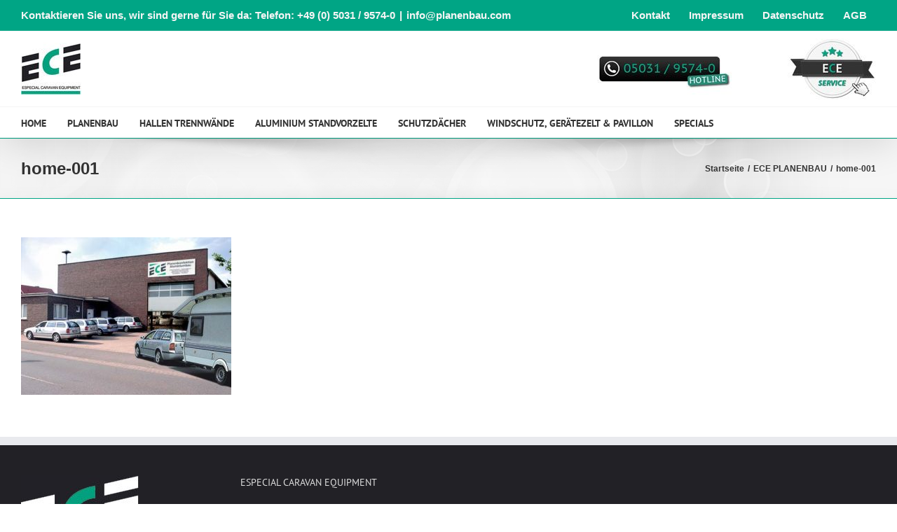

--- FILE ---
content_type: text/html; charset=UTF-8
request_url: https://planenbau.com/ece-planenbau-2/home-001/
body_size: 26354
content:
<!DOCTYPE html><html class="avada-html-layout-wide avada-html-header-position-top" dir="ltr" lang="de" prefix="og: https://ogp.me/ns#" prefix="og: http://ogp.me/ns# fb: http://ogp.me/ns/fb#"><head><meta http-equiv="X-UA-Compatible" content="IE=edge" /><meta http-equiv="Content-Type" content="text/html; charset=utf-8"/><meta name="viewport" content="width=device-width, initial-scale=1" /><style id="aoatfcss" media="all">header,nav{display:block}@font-face{font-family:'PT Sans';font-style:normal;font-weight:400;src:local(PT Sans),local(PTSans-Regular),url(//fonts.gstatic.com/s/ptsans/v8/FUDHvzEKSJww3kCxuiAo2A.ttf) format('truetype')}@font-face{font-family:'PT Sans';font-style:normal;font-weight:700;src:local(PT Sans Bold),local(PTSans-Bold),url(//fonts.gstatic.com/s/ptsans/v8/0XxGQsSc1g4rdRdjJKZrNC3USBnSvpkopQaUR-2r7iU.ttf) format('truetype')}.fusion-secondary-header{padding-left:30px;padding-right:30px}#wrapper,body,html{background-color:#fff}@media only screen and (max-device-width:1024px) and (min-device-width:768px) and (orientation:portrait){#wrapper{width:auto!important}.fusion-main-menu>ul>li{padding-right:25px}.fusion-header .fusion-row,.fusion-secondary-header .fusion-row{padding-left:0!important;padding-right:0!important}body{background-attachment:scroll!important}}@media only screen and (max-width:800px){.fusion-mobile-menu-design-modern .fusion-secondary-header{padding-top:0;padding-bottom:0;padding-left:0!important;padding-right:0!important}.fusion-mobile-menu-design-modern .fusion-secondary-header .fusion-row{padding-left:0;padding-right:0}.fusion-mobile-menu-design-modern .fusion-alignleft{border-bottom-width:1px;border-bottom-style:solid;border-bottom-color:transparent}.fusion-mobile-menu-design-modern .fusion-alignleft,.fusion-mobile-menu-design-modern .fusion-alignright{width:100%;float:none;display:block}.fusion-body .fusion-mobile-menu-design-modern .fusion-secondary-header .fusion-alignleft,.fusion-body .fusion-mobile-menu-design-modern .fusion-secondary-header .fusion-alignright{text-align:center}.fusion-mobile-menu-design-modern .fusion-secondary-menu>ul>li{display:inline-block;vertical-align:middle;text-align:left}.fusion-body .fusion-mobile-menu-design-modern .fusion-secondary-menu>ul>li{float:none}.fusion-header .fusion-row{padding-left:0;padding-right:0}.fusion-header-wrapper .fusion-header{background-color:#fff}.fusion-secondary-header{background-color:#00a585}.fusion-header-wrapper .fusion-row{padding-left:0;padding-right:0;max-width:100%}.fusion-secondary-header .fusion-row{display:block}.fusion-secondary-header .fusion-alignleft{margin-right:0}.fusion-secondary-header .fusion-alignright{margin-left:0}body.fusion-body .fusion-secondary-header .fusion-alignright>*{float:none}.fusion-header-v4 .fusion-logo{display:block}.fusion-header-v4.fusion-mobile-menu-design-modern .fusion-logo .fusion-logo-link{max-width:75%}.fusion-header-v4.fusion-mobile-menu-design-modern .fusion-mobile-menu-icons{position:absolute}.fusion-mobile-menu-design-modern.fusion-header-v4 .fusion-main-menu{display:none}.fusion-mobile-menu-design-modern.fusion-header-v4 .fusion-header{padding-top:20px;padding-bottom:20px}.fusion-mobile-menu-design-modern.fusion-header-v4 .fusion-header .fusion-row{width:100%}.fusion-mobile-menu-design-modern.fusion-header-v4 .fusion-logo{margin:0!important}.fusion-mobile-menu-design-modern.fusion-header-v4 .fusion-mobile-nav-holder{padding-top:20px;margin-left:-30px;margin-right:-30px;margin-bottom:-20px}.fusion-mobile-menu-design-modern.fusion-header-v4 .fusion-mobile-menu-icons{display:block}.fusion-mobile-menu-design-modern.fusion-header-v4 .fusion-logo a{float:none}.fusion-mobile-menu-design-modern.fusion-header-v4 .fusion-mobile-nav-holder{padding-top:0;margin-left:-30px;margin-right:-30px;margin-bottom:0}.fusion-mobile-logo-1 .fusion-standard-logo{display:none}.fusion-mobile-logo-1 .fusion-mobile-logo-1x{display:inline-block}.fusion-contact-info{padding:1em 30px 0;line-height:1.5em}#wrapper{width:auto!important}}@media only screen and (max-device-width:640px) and (min-device-width:320px){#wrapper{width:auto!important;overflow-x:hidden!important}}@media only screen and (max-device-width:1024px) and (min-device-width:768px) and (orientation:landscape){.fusion-main-menu>ul>li{padding-right:25px}body{background-attachment:scroll!important}}@font-face{font-family:icomoon;src:url(//bc8px.myraidbox.de/wp-content/themes/Avada/includes/lib/assets/fonts/icomoon/icomoon.eot?#iefix) format('embedded-opentype'),url(//bc8px.myraidbox.de/wp-content/themes/Avada/includes/lib/assets/fonts/icomoon/icomoon.woff) format('woff'),url(//bc8px.myraidbox.de/wp-content/themes/Avada/includes/lib/assets/fonts/icomoon/icomoon.ttf) format('truetype'),url(//bc8px.myraidbox.de/wp-content/themes/Avada/includes/lib/assets/fonts/icomoon/icomoon.svg#icomoon) format('svg');font-weight:400;font-style:normal}@font-face{font-family:'PT Sans';font-style:normal;font-weight:700;src:local(PT Sans Bold),local(PTSans-Bold),url(//fonts.gstatic.com/s/ptsans/v8/0XxGQsSc1g4rdRdjJKZrNC3USBnSvpkopQaUR-2r7iU.ttf) format('truetype')}.dgd_overlay{z-index:99999;position:absolute;right:0;top:0;margin:0;background-color:#000;opacity:.3;width:100%;height:auto;overflow:hidden;display:none;background-position:initial initial;background-repeat:initial initial}.rev_slider_wrapper{position:relative;z-index:0;width:100%}.rev_slider{position:relative;overflow:visible}.rev_slider img{margin:0;padding:0;border:none;max-width:none!important}.rev_slider>ul,.rev_slider>ul>li,.rev_slider>ul>li::before{position:absolute;overflow:visible;background-image:none;text-indent:0;top:0;left:0;list-style:none!important;margin:0!important;padding:0!important;background-position:0 0}.rev_slider>ul>li,.rev_slider>ul>li::before{visibility:hidden}.fullwidthbanner-container{padding:0;position:relative}.rev_slider .tp-caption{position:relative;visibility:hidden;white-space:nowrap;display:block;z-index:1;-webkit-font-smoothing:antialiased!important}.fullwidthbanner-container{overflow:hidden}.fullwidthbanner-container .fullwidthabanner{width:100%;position:relative}.tp-bannertimer{visibility:hidden;width:100%;height:5px;background-color:rgba(0,0,0,.14902);position:absolute;z-index:200;top:0;background-position:initial initial;background-repeat:initial initial}.tp-bannertimer.tp-bottom{top:auto;height:5px;bottom:0!important}*{box-sizing:border-box}.fusion-clearfix{clear:both;zoom:1}html{overflow-y:scroll}body{margin:0;color:#747474;min-width:320px;font-style:normal;font-variant:normal;font-weight:400;font-size:13px;line-height:20px;font-family:PTSansRegular,Arial,Helvetica,sans-serif}html{overflow-x:hidden}#wrapper{overflow:visible}img{border-style:none;vertical-align:top;max-width:100%;height:auto}a{text-decoration:none;color:#333}#content::after,.clearfix::after{content:'';display:table;clear:both}#main{padding:55px 10px 45px;background-color:#fff;clear:both;background-position:initial initial;background-repeat:initial initial}#content{width:71.1702128%;float:left;min-height:1px}#content.full-width{width:100%}.post-content p{margin:0 0 20px}.fullwidthbanner-container{overflow:visible}#sliders-container{position:relative}#sliders-container .rev_slider_wrapper{-webkit-transform:translateZ(0)}.fusion-row{margin:0 auto;zoom:1}.fusion-row::after,.fusion-row::before{content:' ';display:table}.fusion-row::after{clear:both}header,main,nav,section{display:block}.post-content p{margin-top:0;margin-bottom:20px}.rich-snippet-hidden{display:none}.fusion-header-wrapper{position:relative;z-index:10010}.fusion-header-sticky-height{display:none}.fusion-header{padding-left:30px;padding-right:30px;-webkit-backface-visibility:hidden}.fusion-header-v4 .fusion-header{-webkit-transform:translate3d(0,0,0)}.fusion-header-v4 .fusion-header{border-bottom-width:1px;border-bottom-style:solid;border-bottom-color:transparent}.fusion-logo{display:block;float:left;max-width:100%;zoom:1}.fusion-logo::after,.fusion-logo::before{content:' ';display:table}.fusion-logo::after{clear:both}.fusion-logo a{display:block;max-width:100%}.fusion-logo img{width:auto}.fusion-logo-2x{display:none}.fusion-mobile-logo-1x,.fusion-mobile-logo-2x{display:none}@media only screen and (-webkit-min-device-pixel-ratio:1.5),only screen and (min-resolution:144dpi),only screen and (min-resolution:1.5dppx){.fusion-standard-logo.fusion-logo-1x{display:none}.fusion-standard-logo.fusion-logo-2x{display:inline-block}}.fusion-secondary-header .fusion-alignleft{float:left;margin-right:0}.fusion-secondary-header .fusion-alignright{float:right;margin-left:0}.fusion-secondary-header{border-bottom-width:1px;border-bottom-style:solid;border-bottom-color:transparent}.fusion-secondary-header .fusion-row{display:-webkit-flex;-webkit-box-pack:justify;-webkit-justify-content:space-between;-webkit-box-align:center;-webkit-align-items:center}.fusion-secondary-header .fusion-alignleft{-webkit-box-flex:1;-webkit-flex-grow:1}.fusion-secondary-header .fusion-alignright{-webkit-box-flex:1;-webkit-flex-grow:1}.fusion-secondary-header .fusion-alignright>*{float:right}.fusion-secondary-header .fusion-mobile-nav-holder{width:80%;margin:0 auto}.fusion-header-separator{display:inline-block;padding:0 6px}.fusion-contact-info{line-height:43px}.fusion-header-v4 .fusion-header{padding-top:30px;padding-bottom:30px}.fusion-header-v4 .fusion-logo{width:100%}.fusion-header-v4 .fusion-logo{display:-webkit-flex;-webkit-flex-flow:row wrap;-webkit-box-orient:horizontal;-webkit-box-direction:normal;-webkit-box-pack:justify;-webkit-justify-content:space-between;-webkit-box-align:center;-webkit-align-items:center}.fusion-header-v4 .fusion-logo::after,.fusion-header-v4 .fusion-logo::before{content:none}.fusion-header-v4 .fusion-logo .fusion-logo-link{float:none}.fusion-header-v4 .fusion-logo .fusion-header-content-3-wrapper{display:-webkit-flex;-webkit-flex-flow:row nowrap;-webkit-box-orient:horizontal;-webkit-box-direction:normal;-webkit-box-pack:justify;-webkit-justify-content:space-between;-webkit-box-align:center;-webkit-align-items:center}.fusion-header-v4 .fusion-logo .fusion-header-content-3-wrapper .fusion-header-tagline{-webkit-box-ordinal-group:2;-webkit-order:1}.fusion-header-v4 .fusion-logo .fusion-header-content-3-wrapper .fusion-header-tagline a{display:inline}.fusion-header-tagline{margin:0;padding:0;line-height:32px;font-weight:400}.fusion-secondary-main-menu{border-bottom-width:1px;border-bottom-style:solid;border-bottom-color:transparent;padding-left:30px;padding-right:30px;-webkit-backface-visibility:hidden}.fusion-secondary-main-menu .fusion-main-menu{float:none}.fusion-logo-left.fusion-header-v4 .fusion-logo{float:none;width:auto}.fusion-main-menu{float:right;position:relative;z-index:200;overflow:hidden}.fusion-main-menu>ul>li:last-child{padding-right:0}.fusion-main-menu ul{list-style:none;margin:0;padding:0}.fusion-main-menu ul a{display:block;box-sizing:content-box}.fusion-main-menu li{float:left;margin:0;padding:0;position:relative}.fusion-main-menu>ul>li{padding-right:45px}.fusion-main-menu>ul>li>a{-webkit-font-smoothing:subpixel-antialiased}.fusion-main-menu>ul>li>a.fusion-flex-link{display:-webkit-flex;-webkit-box-align:center;-webkit-align-items:center;text-align:center;box-sizing:border-box}.fusion-main-menu .fusion-dropdown-menu{overflow:hidden}.fusion-main-menu .sub-menu{position:absolute;left:0;visibility:hidden;opacity:0;z-index:1}.fusion-main-menu .sub-menu li{float:none;margin:0;padding:0}.fusion-main-menu .sub-menu a{border:0;padding:7px 20px;line-height:19px;text-indent:0;height:auto}.fusion-secondary-menu{position:relative;z-index:210}.fusion-secondary-menu ul{margin:0;padding:0;list-style:none}.fusion-secondary-menu>ul>li{float:left;border-left-width:1px;border-left-style:solid;border-left-color:transparent}.fusion-secondary-menu>ul>li:first-child{border-left-style:none}.fusion-secondary-menu>ul>li>a{display:-webkit-flex;-webkit-box-align:center;-webkit-align-items:center;position:relative;padding:0 13px}.fusion-secondary-menu li{position:relative}.fusion-mobile-nav-holder{display:none;clear:both;color:#333}.fusion-mobile-menu-design-modern .fusion-header>.fusion-row{position:relative}.fusion-mobile-menu-icons{display:none;position:relative;top:0;right:0;vertical-align:middle;text-align:right}.fusion-mobile-menu-icons a{float:right;font-size:21px;margin-left:20px}.slide-shadow{text-shadow:#333 1px 1px 2px}.post-content{width:105%}.post-content h1{font-family:'PT Sans';font-weight:700;letter-spacing:0;line-height:1;text-shadow:#333 1px 1px 1px}.clearfix{clear:both}.fusion-clearfix{zoom:1;clear:both}.fusion-clearfix::after,.fusion-clearfix::before{content:' ';display:table}.fusion-clearfix::after{clear:both}.fusion-alignleft{display:inline;float:left;margin-right:15px}.fusion-alignright{display:inline;float:right;margin-left:15px}.fusion-builder-row{width:100%;margin:0 auto}.fusion-builder-row::after{clear:both;content:' ';display:table}.fusion-fullwidth{position:relative}.fusion-fullwidth .fusion-row{position:relative;z-index:10}.fusion-column-first{clear:left}.fusion-image-wrapper{overflow:hidden;z-index:1;position:relative}.hundred-percent-fullwidth .fusion-row{max-width:none!important}#main .fullwidth-box .fusion-row{padding-left:0;padding-right:0}.fusion-imageframe{display:inline-block;z-index:1;overflow:hidden;position:relative;vertical-align:middle;max-width:100%}.fusion-imageframe img{vertical-align:top;-webkit-box-shadow:none!important;box-shadow:none!important}.imageframe-align-center{text-align:center}.fusion-image-carousel{margin-bottom:40px}.fusion-carousel{overflow:hidden;padding:0}.fusion-carousel .fusion-carousel-positioner{position:relative}.fusion-carousel .fusion-carousel-holder{margin:0;padding:0;list-style:none}.fusion-carousel .fusion-carousel-item{display:block;float:left;padding:0}.fusion-carousel .fusion-carousel-item .fusion-carousel-item-wrapper{display:inline-block;visibility:hidden;vertical-align:middle;width:100%;line-height:normal;text-align:center}.fusion-carousel .fusion-carousel-item .fusion-image-wrapper{display:inline-block;margin-bottom:0;text-align:center;max-width:100%}.fusion-carousel .fusion-carousel-item img{vertical-align:middle;width:100%;height:auto}.fusion-carousel .fusion-carousel-nav{visibility:hidden}.fusion-carousel .fusion-carousel-nav .fusion-nav-next,.fusion-carousel .fusion-carousel-nav .fusion-nav-prev{display:block;z-index:1000;opacity:.8;position:absolute;top:50%;margin-top:-14px;height:29px;width:29px;text-align:center;color:transparent;background-color:rgba(0,0,0,.498039);background-repeat:no-repeat no-repeat}.fusion-carousel .fusion-carousel-nav .fusion-nav-next::before,.fusion-carousel .fusion-carousel-nav .fusion-nav-prev::before{display:block;position:relative;line-height:29px;font-size:14px;color:#fff;font-family:icomoon}.fusion-carousel .fusion-carousel-nav .fusion-nav-prev{left:0}.fusion-carousel .fusion-carousel-nav .fusion-nav-prev::before{content:'\f104'}.fusion-carousel .fusion-carousel-nav .fusion-nav-next{right:0!important}.fusion-carousel .fusion-carousel-nav .fusion-nav-next::before{content:'\f105'}.fusion-carousel-border .fusion-image-wrapper{border:1px solid #e9eaee}.fusion-layout-column{position:relative;float:left;margin-bottom:20px}.fusion-layout-column .fusion-column-wrapper{min-height:1px}.fusion-layout-column.fusion-one-full{float:none;clear:both}.fusion-layout-column.fusion-one-half{width:50%}.fusion-layout-column.fusion-column-last{margin-left:0;margin-right:0}.fusion-sep-clear{clear:both;display:block;height:1px;font-size:0;line-height:0;width:100%;overflow:hidden}.fusion-separator{border:0 solid #e7e6e6;clear:both;position:relative;z-index:11}.fusion-separator.sep-single{border-top-width:1px}.fusion-title{display:-webkit-flex;-webkit-flex-wrap:nowrap;-webkit-box-align:center;-webkit-align-items:center;margin:0 0 31px;overflow:hidden}.fusion-title h1>p:last-of-type{margin-bottom:0}.fusion-title h1:not(.fusion-default-margin){margin:0}.fusion-title h1{-webkit-box-flex:0;-webkit-flex-grow:0;padding:0 8px 0 0;line-height:normal}.fusion-title.fusion-title-center{text-align:center}.fusion-title.fusion-title-center .title-heading-center{padding:0 45px}.fusion-title.fusion-title-center.fusion-sep-none .title-heading-center{padding:0;text-align:center}.fusion-title.fusion-sep-none{display:block}.fusion-image-hovers .hover-type-zoomin{overflow:hidden}.fusion-image-hovers .hover-type-zoomin img{opacity:1}[class*=" fusion-icon-"]{speak:none;font-style:normal;font-weight:400;font-variant:normal;text-transform:none;line-height:1;-webkit-font-smoothing:antialiased;font-family:icomoon!important}.fusion-icon-bars::before{content:'\f0c9'}body,html{background-color:#fff}#main,.fusion-secondary-header{padding-left:30px;padding-right:30px}.width-100 .fusion-fullwidth{margin-left:-30px;margin-right:-30px}#main,#sliders-container,#wrapper,body,html{background-color:#fff}.fusion-main-menu .sub-menu,.fusion-main-menu .sub-menu li a,body{font-family:'PT Sans';font-weight:700;letter-spacing:0}.fusion-main-menu .sub-menu,.fusion-main-menu .sub-menu li a,body{line-height:1.5}body{font-size:15px}body{color:#333}.fusion-main-menu>ul>li>a{font-family:'PT Sans';font-size:14px;font-weight:700;letter-spacing:0}#main .fusion-row{max-width:1300px}body a,body a::after,body a::before{color:#00a07e}.post-content h1{font-family:'PT Sans';font-weight:700;line-height:1.2;letter-spacing:0}.post-content h1{font-size:24px}.post-content h1,.title h1{color:#333}.fusion-header-tagline{font-family:'PT Sans';font-weight:400;line-height:1.5;letter-spacing:0}.fusion-title-size-one,h1{margin-top:.67em;margin-bottom:.67em}h3{margin-top:1em;margin-bottom:1em}.fusion-header .fusion-logo{margin:-20px 0}.fusion-header-shadow::after{content:'';z-index:99996;position:absolute;top:0;height:100%}.fusion-header-shadow::after{left:0;width:100%}.fusion-header-shadow .fusion-mobile-menu-design-modern{box-shadow:rgba(0,0,0,.137255) 0 10px 50px -2px;-webkit-box-shadow:rgba(0,0,0,.137255) 0 10px 50px -2px}.fusion-header-wrapper .fusion-row{padding-left:0;padding-right:0;max-width:1300px}.fusion-header-v4 .fusion-header{border-bottom-color:#f5f5f5}.fusion-header .fusion-row{padding-top:0;padding-bottom:0}.fusion-secondary-header{background-color:#00a585;font-size:15px;color:#f5f5f5;border-bottom-color:#f5f5f5}.fusion-secondary-header a{color:#f5f5f5}.fusion-mobile-menu-design-modern .fusion-secondary-header .fusion-alignleft{border-bottom-color:#f5f5f5}.fusion-header-tagline{font-size:16px;color:#747474}.fusion-secondary-main-menu{border-bottom-color:#f5f5f5}.fusion-main-menu>ul>li>a{border-top-width:3px;border-top-style:solid;border-top-color:transparent;height:43px;line-height:40px;box-sizing:border-box}.fusion-main-menu>ul>li{padding-right:30px}.fusion-header-wrapper:not(.fusion-is-sticky) .fusion-main-menu>ul>li>a.fusion-flex-link{line-height:1!important}.fusion-main-menu a.fusion-flex-link{-webkit-justify-content:center}.fusion-main-menu>ul>li>a{color:#333}.fusion-body .fusion-main-menu .current-menu-item:not(.fusion-main-menu-cart)>a::before,.fusion-body .fusion-main-menu .current-menu-item>a,.fusion-body .fusion-main-menu .current_page_item>a{color:#00a07e;border-color:#00a07e}.fusion-main-menu .sub-menu{background-color:#f2efef;width:350px;border-top-width:3px;border-top-style:solid;border-top-color:#00a07e;font-family:'PT Sans';font-weight:700;box-shadow:rgba(0,0,0,.0588235) 1px 1px 30px;-webkit-box-shadow:rgba(0,0,0,.0588235) 1px 1px 30px}.fusion-main-menu .fusion-dropdown-menu .sub-menu li a{border-bottom-width:1px;border-bottom-style:solid;border-bottom-color:#dcdadb}.fusion-main-menu .fusion-dropdown-menu .sub-menu li a,.fusion-main-menu .sub-menu li a{padding-top:7px;padding-bottom:7px;color:#333;font-family:'PT Sans';font-weight:700;font-size:14px}.fusion-secondary-menu>ul>li{border-color:rgba(229,229,229,0)}.fusion-secondary-menu>ul>li>a{height:44px}.fusion-contact-info{line-height:44px}.fusion-mobile-menu-icons{margin-top:0}.fusion-mobile-menu-icons a{color:#dadada}.fusion-mobile-menu-icons a::before{color:#dadada}#wrapper{width:100%;max-width:none}.fusion-header{background-color:#fff}.fusion-secondary-main-menu{background-color:#fff}.rev_slider_wrapper{position:relative}#main{padding-top:0;padding-bottom:0}.width-100 .nonhundred-percent-fullwidth{margin-left:-30px;margin-right:-30px}.fusion-carousel .fusion-carousel-nav .fusion-nav-next,.fusion-carousel .fusion-carousel-nav .fusion-nav-prev{width:30px;height:30px;margin-top:-15px;background-color:rgba(0,0,0,.6)}.fusion-carousel .fusion-carousel-nav .fusion-nav-next::before,.fusion-carousel .fusion-carousel-nav .fusion-nav-prev::before{line-height:30px;font-size:14px}.fusion-builder-row.fusion-row{max-width:1300px}.fusion-separator.sep-single{border-color:#e0dede}@media only screen and (max-width:640px){body{background-attachment:scroll!important}#main,body{background-attachment:scroll!important}#content{width:100%!important;margin-left:0!important}}@media only screen and (max-device-width:1024px) and (min-device-width:768px) and (orientation:portrait){#wrapper{width:auto!important}.fullwidth-box{background-attachment:scroll}.fusion-main-menu>ul>li{padding-right:25px}.fusion-layout-column.fusion-one-half{position:relative;float:left;margin-right:4%;margin-bottom:20px}.fusion-layout-column.fusion-one-half{width:48%}.fusion-layout-column.fusion-spacing-no{margin-left:0;margin-right:0}.fusion-layout-column.fusion-one-half.fusion-spacing-no{width:50%}.fusion-layout-column.fusion-column-last{clear:right;zoom:1;margin-left:0;margin-right:0}.fusion-layout-column.fusion-one-full{clear:both}.fusion-header .fusion-row,.fusion-secondary-header .fusion-row{padding-left:0!important;padding-right:0!important}#main,.fullwidth-box,body{background-attachment:scroll!important}.fusion-title{margin-top:0!important;margin-bottom:20px!important}}@media only screen and (max-width:800px){.fusion-mobile-menu-design-modern .fusion-secondary-header{padding-top:0;padding-bottom:0;padding-left:0!important;padding-right:0!important}.fusion-mobile-menu-design-modern .fusion-secondary-header .fusion-row{padding-left:0;padding-right:0}.fusion-mobile-menu-design-modern .fusion-alignleft{border-bottom-width:1px;border-bottom-style:solid;border-bottom-color:transparent}.fusion-mobile-menu-design-modern .fusion-alignleft,.fusion-mobile-menu-design-modern .fusion-alignright{width:100%;float:none;display:block}.fusion-body .fusion-mobile-menu-design-modern .fusion-secondary-header .fusion-alignleft,.fusion-body .fusion-mobile-menu-design-modern .fusion-secondary-header .fusion-alignright{text-align:center}.fusion-mobile-menu-design-modern .fusion-secondary-menu>ul>li{display:inline-block;vertical-align:middle;text-align:left}.fusion-body .fusion-mobile-menu-design-modern .fusion-secondary-menu>ul>li{float:none}.fusion-mobile-menu-design-modern .fusion-header-tagline{margin-top:10px;float:none;line-height:24px}.fusion-header .fusion-row{padding-left:0;padding-right:0}.fusion-header-wrapper .fusion-header,.fusion-header-wrapper .fusion-secondary-main-menu{background-color:#fff}.fusion-secondary-header{background-color:#00a585}.fusion-header-wrapper .fusion-row{padding-left:0;padding-right:0;max-width:100%}.fusion-secondary-header .fusion-row{display:block}.fusion-secondary-header .fusion-alignleft{margin-right:0}.fusion-secondary-header .fusion-alignright{margin-left:0}body.fusion-body .fusion-secondary-header .fusion-alignright>*{float:none}.fusion-header-v4 .fusion-logo{display:block}.fusion-header-v4.fusion-mobile-menu-design-modern .fusion-logo .fusion-logo-link{max-width:75%}.fusion-header-v4.fusion-mobile-menu-design-modern .fusion-mobile-menu-icons{position:absolute}.fusion-mobile-menu-design-modern.fusion-header-v4 .fusion-main-menu{display:none}.fusion-mobile-menu-design-modern.fusion-header-v4 .fusion-header{padding-top:20px;padding-bottom:20px}.fusion-mobile-menu-design-modern.fusion-header-v4 .fusion-header .fusion-row{width:100%}.fusion-mobile-menu-design-modern.fusion-header-v4 .fusion-logo{margin:0!important}.fusion-mobile-menu-design-modern.fusion-header-v4 .fusion-mobile-nav-holder{padding-top:20px;margin-left:-30px;margin-right:-30px;margin-bottom:-20px}.fusion-mobile-menu-design-modern.fusion-header-v4 .fusion-mobile-menu-icons{display:block}.fusion-mobile-menu-design-modern.fusion-header-v4 .fusion-logo a{float:none}.fusion-mobile-menu-design-modern.fusion-header-v4 .fusion-mobile-nav-holder{padding-top:0;margin-left:-30px;margin-right:-30px;margin-bottom:0}.fusion-mobile-menu-design-modern.fusion-header-v4 .fusion-secondary-main-menu{position:static;border:0}.fusion-mobile-menu-design-modern.fusion-sticky-menu-only.fusion-header-v4 .fusion-secondary-main-menu{position:static}.fusion-layout-column{margin-left:0!important;margin-right:0!important;width:100%!important}.fusion-layout-column.fusion-spacing-no{margin-bottom:0}.fusion-body .fusion-layout-column{width:100%!important}.fusion-mobile-logo-1 .fusion-standard-logo{display:none}.fusion-mobile-logo-1 .fusion-mobile-logo-1x{display:inline-block}.fusion-contact-info{padding:1em 30px 0;line-height:1.5em}#content{width:100%!important;margin-left:0!important}#wrapper{width:auto!important}#content.full-width{margin-bottom:0}.fullwidth-box{background-attachment:scroll!important}.fusion-title{margin-top:0!important;margin-bottom:20px!important}}@media only screen and (-webkit-min-device-pixel-ratio:1.5) and (max-width:800px),only screen and (max-width:800px) and (min-resolution:144dpi),only screen and (max-width:800px) and (min-resolution:1.5dppx){.fusion-mobile-logo-1 .fusion-mobile-logo-1x{display:none}.fusion-mobile-logo-1 .fusion-mobile-logo-2x{display:inline-block}}@media only screen and (max-device-width:640px) and (min-device-width:320px){#wrapper{width:auto!important;overflow-x:hidden!important}.fullwidth-box{background-attachment:scroll!important}.title{margin-top:0!important;margin-bottom:20px!important}#content{margin-bottom:50px;width:100%!important;float:none!important;margin-left:0!important}#content.full-width{margin-bottom:0}}@media only screen and (max-device-width:1024px) and (min-device-width:768px) and (orientation:landscape){.fullwidth-box{background-attachment:scroll!important}.fusion-main-menu>ul>li{padding-right:25px}#main,.fullwidth-box,body{background-attachment:scroll!important}}</style><noscript id="aonoscrcss"></noscript><title>home-001 | ECE PLANENBAU</title><style>img:is([sizes="auto" i], [sizes^="auto," i]) { contain-intrinsic-size: 3000px 1500px }</style><meta name="robots" content="max-image-preview:large" /><link rel="canonical" href="https://planenbau.com/ece-planenbau-2/home-001/" /><meta name="generator" content="All in One SEO (AIOSEO) 4.8.7" /><meta property="og:locale" content="de_DE" /><meta property="og:site_name" content="ECE PLANENBAU | Alu-Standvorzelte, Alu-Gerätezelte, Schutzdächer, Sonnenschutz, Sichtschutz, Hallentrennwände" /><meta property="og:type" content="article" /><meta property="og:title" content="home-001 | ECE PLANENBAU" /><meta property="og:url" content="https://planenbau.com/ece-planenbau-2/home-001/" /><meta property="article:published_time" content="2016-11-09T19:51:36+00:00" /><meta property="article:modified_time" content="2016-11-09T19:51:36+00:00" /><meta name="twitter:card" content="summary" /><meta name="twitter:title" content="home-001 | ECE PLANENBAU" /> <script type="application/ld+json" class="aioseo-schema">{"@context":"https:\/\/schema.org","@graph":[{"@type":"BreadcrumbList","@id":"https:\/\/planenbau.com\/ece-planenbau-2\/home-001\/#breadcrumblist","itemListElement":[{"@type":"ListItem","@id":"https:\/\/planenbau.com#listItem","position":1,"name":"Home","item":"https:\/\/planenbau.com","nextItem":{"@type":"ListItem","@id":"https:\/\/planenbau.com\/ece-planenbau-2\/home-001\/#listItem","name":"home-001"}},{"@type":"ListItem","@id":"https:\/\/planenbau.com\/ece-planenbau-2\/home-001\/#listItem","position":2,"name":"home-001","previousItem":{"@type":"ListItem","@id":"https:\/\/planenbau.com#listItem","name":"Home"}}]},{"@type":"ItemPage","@id":"https:\/\/planenbau.com\/ece-planenbau-2\/home-001\/#itempage","url":"https:\/\/planenbau.com\/ece-planenbau-2\/home-001\/","name":"home-001 | ECE PLANENBAU","inLanguage":"de-DE","isPartOf":{"@id":"https:\/\/planenbau.com\/#website"},"breadcrumb":{"@id":"https:\/\/planenbau.com\/ece-planenbau-2\/home-001\/#breadcrumblist"},"author":{"@id":"https:\/\/planenbau.com\/author\/seofoxx\/#author"},"creator":{"@id":"https:\/\/planenbau.com\/author\/seofoxx\/#author"},"datePublished":"2016-11-09T20:51:36+01:00","dateModified":"2016-11-09T20:51:36+01:00"},{"@type":"Organization","@id":"https:\/\/planenbau.com\/#organization","name":"ECE PLANENBAU","description":"Alu-Standvorzelte, Alu-Ger\u00e4tezelte, Schutzd\u00e4cher, Sonnenschutz, Sichtschutz, Hallentrennw\u00e4nde","url":"https:\/\/planenbau.com\/"},{"@type":"Person","@id":"https:\/\/planenbau.com\/author\/seofoxx\/#author","url":"https:\/\/planenbau.com\/author\/seofoxx\/","name":"seofoxx"},{"@type":"WebSite","@id":"https:\/\/planenbau.com\/#website","url":"https:\/\/planenbau.com\/","name":"ECE PLANENBAU","description":"Alu-Standvorzelte, Alu-Ger\u00e4tezelte, Schutzd\u00e4cher, Sonnenschutz, Sichtschutz, Hallentrennw\u00e4nde","inLanguage":"de-DE","publisher":{"@id":"https:\/\/planenbau.com\/#organization"}}]}</script> <link rel="alternate" type="application/rss+xml" title="ECE PLANENBAU &raquo; Feed" href="https://planenbau.com/feed/" /><link rel="alternate" type="application/rss+xml" title="ECE PLANENBAU &raquo; Kommentar-Feed" href="https://planenbau.com/comments/feed/" /><link rel="shortcut icon" href="https://planenbau.com/wp-content/uploads/2016/11/favicon.png" type="image/x-icon" /><link rel="icon" sizes="192x192" href="https://planenbau.com/wp-content/uploads/2016/11/favicon_57.png"><meta name="msapplication-TileImage" content="https://planenbau.com/wp-content/uploads/2016/11/favicon_72.png"><link rel="alternate" type="application/rss+xml" title="ECE PLANENBAU &raquo; home-001-Kommentar-Feed" href="https://planenbau.com/ece-planenbau-2/home-001/feed/" /> <script defer src="[data-uri]"></script> <style id='wp-emoji-styles-inline-css' type='text/css'>img.wp-smiley, img.emoji {
		display: inline !important;
		border: none !important;
		box-shadow: none !important;
		height: 1em !important;
		width: 1em !important;
		margin: 0 0.07em !important;
		vertical-align: -0.1em !important;
		background: none !important;
		padding: 0 !important;
	}</style><style id='pdfemb-pdf-embedder-viewer-style-inline-css' type='text/css'>.wp-block-pdfemb-pdf-embedder-viewer{max-width:none}</style><noscript><link rel='stylesheet' href='https://planenbau.com/wp-content/cache/autoptimize/css/autoptimize_single_e0f77534714c3d917eacae92267c139b.css?ver=2.3' type='text/css' media='all' /></noscript><link rel='stylesheet' id='dgd-scrollbox-plugin-core-css' href='https://planenbau.com/wp-content/cache/autoptimize/css/autoptimize_single_e0f77534714c3d917eacae92267c139b.css?ver=2.3' type='text/css' media='print' onload="this.onload=null;this.media='all';" /> <noscript><link rel='stylesheet' href='https://planenbau.com/wp-content/cache/autoptimize/css/autoptimize_single_22de72808edee9ad1e4b2faf337d4032.css?ver=3.9.12' type='text/css' media='all' /></noscript><link rel='stylesheet' id='formcraft-common-css' href='https://planenbau.com/wp-content/cache/autoptimize/css/autoptimize_single_22de72808edee9ad1e4b2faf337d4032.css?ver=3.9.12' type='text/css' media='print' onload="this.onload=null;this.media='all';" /> <noscript><link rel='stylesheet' href='https://planenbau.com/wp-content/cache/autoptimize/css/autoptimize_single_415e62e603aba82812ea191de972fee4.css?ver=3.9.12' type='text/css' media='all' /></noscript><link rel='stylesheet' id='formcraft-form-css' href='https://planenbau.com/wp-content/cache/autoptimize/css/autoptimize_single_415e62e603aba82812ea191de972fee4.css?ver=3.9.12' type='text/css' media='print' onload="this.onload=null;this.media='all';" /> <noscript><link rel='stylesheet' href='https://planenbau.com/wp-content/cache/autoptimize/css/autoptimize_single_5343035b1a67a3bba2c70233c3a96190.css?ver=6.8.3' type='text/css' media='all' /></noscript><link rel='stylesheet' id='rvm_jvectormap_css-css' href='https://planenbau.com/wp-content/cache/autoptimize/css/autoptimize_single_5343035b1a67a3bba2c70233c3a96190.css?ver=6.8.3' type='text/css' media='print' onload="this.onload=null;this.media='all';" /> <noscript><link rel='stylesheet' href='https://planenbau.com/wp-content/cache/autoptimize/css/autoptimize_single_5a0e1dfdd7c45409cd12be6bdf8a6302.css?ver=1.1' type='text/css' media='all' /></noscript><link rel='stylesheet' id='rvm_general_css-css' href='https://planenbau.com/wp-content/cache/autoptimize/css/autoptimize_single_5a0e1dfdd7c45409cd12be6bdf8a6302.css?ver=1.1' type='text/css' media='print' onload="this.onload=null;this.media='all';" /> <noscript><link rel='stylesheet' href='https://planenbau.com/wp-content/uploads/fusion-styles/f5a3dea7c56b18cc3a7537faada66539.min.css?ver=3.13.3' type='text/css' media='all' /></noscript><link rel='stylesheet' id='fusion-dynamic-css-css' href='https://planenbau.com/wp-content/uploads/fusion-styles/f5a3dea7c56b18cc3a7537faada66539.min.css?ver=3.13.3' type='text/css' media='print' onload="this.onload=null;this.media='all';" /> <script defer id="real3d-flipbook-global-js-extra" src="[data-uri]"></script> <script type="text/javascript" src="https://planenbau.com/wp-includes/js/jquery/jquery.min.js?ver=3.7.1" id="jquery-core-js"></script> <script defer type="text/javascript" src="https://planenbau.com/wp-includes/js/jquery/jquery-migrate.min.js?ver=3.4.1" id="jquery-migrate-js"></script> <script defer id="dgd-scrollbox-plugin-js-extra" src="[data-uri]"></script> <script defer type="text/javascript" src="https://planenbau.com/wp-content/cache/autoptimize/js/autoptimize_single_3b0ab16a154fbe654a6eabace1dda319.js?ver=2.3" id="dgd-scrollbox-plugin-js"></script> <script defer type="text/javascript" src="https://planenbau.com/wp-content/plugins/responsive-vector-maps/js/regions-data/jquery-jvectormap-2.0.3.min.js?ver=2.0.3" id="rvm_jquery-jvectormap-js-js"></script> <link rel="https://api.w.org/" href="https://planenbau.com/wp-json/" /><link rel="alternate" title="JSON" type="application/json" href="https://planenbau.com/wp-json/wp/v2/media/177" /><link rel="EditURI" type="application/rsd+xml" title="RSD" href="https://planenbau.com/xmlrpc.php?rsd" /><meta name="generator" content="WordPress 6.8.3" /><link rel='shortlink' href='https://planenbau.com/?p=177' /><link rel="alternate" title="oEmbed (JSON)" type="application/json+oembed" href="https://planenbau.com/wp-json/oembed/1.0/embed?url=https%3A%2F%2Fplanenbau.com%2Fece-planenbau-2%2Fhome-001%2F" /><link rel="alternate" title="oEmbed (XML)" type="text/xml+oembed" href="https://planenbau.com/wp-json/oembed/1.0/embed?url=https%3A%2F%2Fplanenbau.com%2Fece-planenbau-2%2Fhome-001%2F&#038;format=xml" /><style type="text/css" id="css-fb-visibility">@media screen and (max-width: 640px){.fusion-no-small-visibility{display:none !important;}body .sm-text-align-center{text-align:center !important;}body .sm-text-align-left{text-align:left !important;}body .sm-text-align-right{text-align:right !important;}body .sm-flex-align-center{justify-content:center !important;}body .sm-flex-align-flex-start{justify-content:flex-start !important;}body .sm-flex-align-flex-end{justify-content:flex-end !important;}body .sm-mx-auto{margin-left:auto !important;margin-right:auto !important;}body .sm-ml-auto{margin-left:auto !important;}body .sm-mr-auto{margin-right:auto !important;}body .fusion-absolute-position-small{position:absolute;top:auto;width:100%;}.awb-sticky.awb-sticky-small{ position: sticky; top: var(--awb-sticky-offset,0); }}@media screen and (min-width: 641px) and (max-width: 1024px){.fusion-no-medium-visibility{display:none !important;}body .md-text-align-center{text-align:center !important;}body .md-text-align-left{text-align:left !important;}body .md-text-align-right{text-align:right !important;}body .md-flex-align-center{justify-content:center !important;}body .md-flex-align-flex-start{justify-content:flex-start !important;}body .md-flex-align-flex-end{justify-content:flex-end !important;}body .md-mx-auto{margin-left:auto !important;margin-right:auto !important;}body .md-ml-auto{margin-left:auto !important;}body .md-mr-auto{margin-right:auto !important;}body .fusion-absolute-position-medium{position:absolute;top:auto;width:100%;}.awb-sticky.awb-sticky-medium{ position: sticky; top: var(--awb-sticky-offset,0); }}@media screen and (min-width: 1025px){.fusion-no-large-visibility{display:none !important;}body .lg-text-align-center{text-align:center !important;}body .lg-text-align-left{text-align:left !important;}body .lg-text-align-right{text-align:right !important;}body .lg-flex-align-center{justify-content:center !important;}body .lg-flex-align-flex-start{justify-content:flex-start !important;}body .lg-flex-align-flex-end{justify-content:flex-end !important;}body .lg-mx-auto{margin-left:auto !important;margin-right:auto !important;}body .lg-ml-auto{margin-left:auto !important;}body .lg-mr-auto{margin-right:auto !important;}body .fusion-absolute-position-large{position:absolute;top:auto;width:100%;}.awb-sticky.awb-sticky-large{ position: sticky; top: var(--awb-sticky-offset,0); }}</style><style type="text/css">.recentcomments a{display:inline !important;padding:0 !important;margin:0 !important;}</style> <script defer src="[data-uri]"></script> </head><body class="attachment wp-singular attachment-template-default attachmentid-177 attachment-jpeg wp-theme-Avada fusion-image-hovers fusion-pagination-sizing fusion-button_type-flat fusion-button_span-no fusion-button_gradient-linear avada-image-rollover-circle-yes avada-image-rollover-yes avada-image-rollover-direction-left fusion-has-button-gradient fusion-body ltr fusion-sticky-header no-tablet-sticky-header no-mobile-sticky-header no-mobile-slidingbar no-mobile-totop avada-has-rev-slider-styles fusion-disable-outline fusion-sub-menu-fade mobile-logo-pos-left layout-wide-mode avada-has-boxed-modal-shadow-none layout-scroll-offset-full avada-has-zero-margin-offset-top fusion-top-header menu-text-align-left mobile-menu-design-modern fusion-show-pagination-text fusion-header-layout-v4 avada-responsive avada-footer-fx-none avada-menu-highlight-style-bar fusion-search-form-classic fusion-main-menu-search-dropdown fusion-avatar-square avada-sticky-shrinkage avada-dropdown-styles avada-blog-layout-large avada-blog-archive-layout-large avada-header-shadow-yes avada-menu-icon-position-left avada-has-megamenu-shadow avada-has-mainmenu-dropdown-divider avada-has-breadcrumb-mobile-hidden avada-has-titlebar-bar_and_content avada-has-pagination-padding avada-flyout-menu-direction-fade avada-ec-views-v1" data-awb-post-id="177"> <a class="skip-link screen-reader-text" href="#content">Zum Inhalt springen</a><div id="boxed-wrapper"><div id="wrapper" class="fusion-wrapper"><div id="home" style="position:relative;top:-1px;"></div><header class="fusion-header-wrapper fusion-header-shadow"><div class="fusion-header-v4 fusion-logo-alignment fusion-logo-left fusion-sticky-menu- fusion-sticky-logo-1 fusion-mobile-logo-1 fusion-sticky-menu-only fusion-header-menu-align-left fusion-mobile-menu-design-modern"><div class="fusion-secondary-header"><div class="fusion-row"><div class="fusion-alignleft"><div class="fusion-contact-info"><span class="fusion-contact-info-phone-number">Kontaktieren Sie uns, wir sind gerne für Sie da: Telefon: +49 (0) 5031 / 9574-0</span><span class="fusion-header-separator">|</span><span class="fusion-contact-info-email-address"><a href="mailto:&#105;&#110;&#102;&#111;&#64;pl&#97;ne&#110;&#98;&#97;u.c&#111;&#109;">&#105;&#110;&#102;&#111;&#64;pl&#97;ne&#110;&#98;&#97;u.c&#111;&#109;</a></span></div></div><div class="fusion-alignright"><nav class="fusion-secondary-menu" role="navigation" aria-label="Sekundäres Menü"><ul id="menu-top-menu" class="menu"><li  id="menu-item-25"  class="menu-item menu-item-type-post_type menu-item-object-page menu-item-25"  data-item-id="25"><a  href="https://planenbau.com/kontakt/" class="fusion-bar-highlight"><span class="menu-text">Kontakt</span></a></li><li  id="menu-item-24"  class="menu-item menu-item-type-post_type menu-item-object-page menu-item-24"  data-item-id="24"><a  href="https://planenbau.com/impressum/" class="fusion-bar-highlight"><span class="menu-text">Impressum</span></a></li><li  id="menu-item-23"  class="menu-item menu-item-type-post_type menu-item-object-page menu-item-23"  data-item-id="23"><a  href="https://planenbau.com/datenschutz/" class="fusion-bar-highlight"><span class="menu-text">Datenschutz</span></a></li><li  id="menu-item-22"  class="menu-item menu-item-type-post_type menu-item-object-page menu-item-22"  data-item-id="22"><a  href="https://planenbau.com/agb/" class="fusion-bar-highlight"><span class="menu-text">AGB</span></a></li></ul></nav><nav class="fusion-mobile-nav-holder fusion-mobile-menu-text-align-left" aria-label="Sekundäres mobiles Menü"></nav></div></div></div><div class="fusion-header-sticky-height"></div><div class="fusion-sticky-header-wrapper"><div class="fusion-header"><div class="fusion-row"><div class="fusion-logo" data-margin-top="-20px" data-margin-bottom="-20px" data-margin-left="0px" data-margin-right="0px"> <a class="fusion-logo-link"  href="https://planenbau.com/" > <noscript><img src="https://planenbau.com/wp-content/uploads/2017/08/ece-logo-1.jpg" srcset="https://planenbau.com/wp-content/uploads/2017/08/ece-logo-1.jpg 1x, https://planenbau.com/wp-content/uploads/2017/08/ece-logo.jpg 2x" width="86" height="75" style="max-height:75px;height:auto;" alt="ECE PLANENBAU Logo" data-retina_logo_url="https://planenbau.com/wp-content/uploads/2017/08/ece-logo.jpg" class="fusion-standard-logo" /></noscript><img src='data:image/svg+xml,%3Csvg%20xmlns=%22http://www.w3.org/2000/svg%22%20viewBox=%220%200%2086%2075%22%3E%3C/svg%3E' data-src="https://planenbau.com/wp-content/uploads/2017/08/ece-logo-1.jpg" data-srcset="https://planenbau.com/wp-content/uploads/2017/08/ece-logo-1.jpg 1x, https://planenbau.com/wp-content/uploads/2017/08/ece-logo.jpg 2x" width="86" height="75" style="max-height:75px;height:auto;" alt="ECE PLANENBAU Logo" data-retina_logo_url="https://planenbau.com/wp-content/uploads/2017/08/ece-logo.jpg" class="lazyload fusion-standard-logo" /> <noscript><img src="https://planenbau.com/wp-content/uploads/2017/08/ece-logo-1.jpg" srcset="https://planenbau.com/wp-content/uploads/2017/08/ece-logo-1.jpg 1x, https://planenbau.com/wp-content/uploads/2017/08/ece-logo.jpg 2x" width="86" height="75" style="max-height:75px;height:auto;" alt="ECE PLANENBAU Logo" data-retina_logo_url="https://planenbau.com/wp-content/uploads/2017/08/ece-logo.jpg" class="fusion-mobile-logo" /></noscript><img src='data:image/svg+xml,%3Csvg%20xmlns=%22http://www.w3.org/2000/svg%22%20viewBox=%220%200%2086%2075%22%3E%3C/svg%3E' data-src="https://planenbau.com/wp-content/uploads/2017/08/ece-logo-1.jpg" data-srcset="https://planenbau.com/wp-content/uploads/2017/08/ece-logo-1.jpg 1x, https://planenbau.com/wp-content/uploads/2017/08/ece-logo.jpg 2x" width="86" height="75" style="max-height:75px;height:auto;" alt="ECE PLANENBAU Logo" data-retina_logo_url="https://planenbau.com/wp-content/uploads/2017/08/ece-logo.jpg" class="lazyload fusion-mobile-logo" /> <noscript><img src="https://planenbau.com/wp-content/uploads/2017/08/ece-logo-1.jpg" srcset="https://planenbau.com/wp-content/uploads/2017/08/ece-logo-1.jpg 1x, https://planenbau.com/wp-content/uploads/2017/08/ece-logo.jpg 2x" width="86" height="75" style="max-height:75px;height:auto;" alt="ECE PLANENBAU Logo" data-retina_logo_url="https://planenbau.com/wp-content/uploads/2017/08/ece-logo.jpg" class="fusion-sticky-logo" /></noscript><img src='data:image/svg+xml,%3Csvg%20xmlns=%22http://www.w3.org/2000/svg%22%20viewBox=%220%200%2086%2075%22%3E%3C/svg%3E' data-src="https://planenbau.com/wp-content/uploads/2017/08/ece-logo-1.jpg" data-srcset="https://planenbau.com/wp-content/uploads/2017/08/ece-logo-1.jpg 1x, https://planenbau.com/wp-content/uploads/2017/08/ece-logo.jpg 2x" width="86" height="75" style="max-height:75px;height:auto;" alt="ECE PLANENBAU Logo" data-retina_logo_url="https://planenbau.com/wp-content/uploads/2017/08/ece-logo.jpg" class="lazyload fusion-sticky-logo" /> </a><div class="fusion-header-content-3-wrapper"><h3 class="fusion-header-tagline"><center><a href="ece-service"> <noscript><img src="/wp-content/uploads/2017/08/call-to-action-1.jpg" alt="ECE PLANENBAU - Aluminium Standvorzelte, sowie Industrieplanen und Hallentrennwände" ></noscript><img class="lazyload" src='data:image/svg+xml,%3Csvg%20xmlns=%22http://www.w3.org/2000/svg%22%20viewBox=%220%200%20210%20140%22%3E%3C/svg%3E' data-src="/wp-content/uploads/2017/08/call-to-action-1.jpg" alt="ECE PLANENBAU - Aluminium Standvorzelte, sowie Industrieplanen und Hallentrennwände" > </a></center></h3></div></div><div class="fusion-mobile-menu-icons"> <a href="#" class="fusion-icon awb-icon-bars" aria-label="Toggle mobile menu" aria-expanded="false"></a></div></div></div><div class="fusion-secondary-main-menu"><div class="fusion-row"><nav class="fusion-main-menu" aria-label="Hauptmenü"><ul id="menu-main-menu" class="fusion-menu"><li  id="menu-item-13"  class="menu-item menu-item-type-post_type menu-item-object-page menu-item-home menu-item-13"  data-item-id="13"><a  href="https://planenbau.com/" class="fusion-bar-highlight"><span class="menu-text">HOME</span></a></li><li  id="menu-item-192"  class="menu-item menu-item-type-post_type menu-item-object-page menu-item-has-children menu-item-192 fusion-dropdown-menu"  data-item-id="192"><a  href="https://planenbau.com/ece-planenbau/" class="fusion-bar-highlight"><span class="menu-text">PLANENBAU</span></a><ul class="sub-menu"><li  id="menu-item-1638"  class="menu-item menu-item-type-post_type menu-item-object-page menu-item-1638 fusion-dropdown-submenu" ><a  href="https://planenbau.com/sichtschutzplanen/" class="fusion-bar-highlight"><span>Sichtschutzplanen</span></a></li><li  id="menu-item-1648"  class="menu-item menu-item-type-post_type menu-item-object-page menu-item-1648 fusion-dropdown-submenu" ><a  href="https://planenbau.com/industrievorhang/" class="fusion-bar-highlight"><span>Industrievorhang</span></a></li><li  id="menu-item-2035"  class="menu-item menu-item-type-post_type menu-item-object-page menu-item-2035 fusion-dropdown-submenu" ><a  href="https://planenbau.com/schallschutzvorhaenge/" class="fusion-bar-highlight"><span>Schallschutzvorhänge</span></a></li><li  id="menu-item-1652"  class="menu-item menu-item-type-post_type menu-item-object-page menu-item-1652 fusion-dropdown-submenu" ><a  href="https://planenbau.com/industrieplanen/" class="fusion-bar-highlight"><span>Industrieplanen</span></a></li><li  id="menu-item-1655"  class="menu-item menu-item-type-post_type menu-item-object-page menu-item-1655 fusion-dropdown-submenu" ><a  href="https://planenbau.com/abdeckplanen/" class="fusion-bar-highlight"><span>Abdeckplanen</span></a></li><li  id="menu-item-1659"  class="menu-item menu-item-type-post_type menu-item-object-page menu-item-1659 fusion-dropdown-submenu" ><a  href="https://planenbau.com/poolabdeckungen/" class="fusion-bar-highlight"><span>Poolabdeckungen</span></a></li><li  id="menu-item-1662"  class="menu-item menu-item-type-post_type menu-item-object-page menu-item-1662 fusion-dropdown-submenu" ><a  href="https://planenbau.com/carport-planen/" class="fusion-bar-highlight"><span>Carport Planen</span></a></li><li  id="menu-item-1665"  class="menu-item menu-item-type-post_type menu-item-object-page menu-item-1665 fusion-dropdown-submenu" ><a  href="https://planenbau.com/containerplanen/" class="fusion-bar-highlight"><span>Containerplanen</span></a></li></ul></li><li  id="menu-item-70"  class="menu-item menu-item-type-post_type menu-item-object-page menu-item-70"  data-item-id="70"><a  href="https://planenbau.com/hallen-trennwaende/" class="fusion-bar-highlight"><span class="menu-text">HALLEN TRENNWÄNDE</span></a></li><li  id="menu-item-82"  class="menu-item menu-item-type-post_type menu-item-object-page menu-item-has-children menu-item-82 fusion-dropdown-menu"  data-item-id="82"><a  href="https://planenbau.com/aluminium-standvorzelte/" class="fusion-bar-highlight"><span class="menu-text">ALUMINIUM STANDVORZELTE</span></a><ul class="sub-menu"><li  id="menu-item-363"  class="menu-item menu-item-type-post_type menu-item-object-page menu-item-363 fusion-dropdown-submenu" ><a  href="https://planenbau.com/ece-terassen-panoramafenster-erker/" class="fusion-bar-highlight"><span>Terassen Panoramafenster &#038; Erker</span></a></li><li  id="menu-item-362"  class="menu-item menu-item-type-post_type menu-item-object-page menu-item-362 fusion-dropdown-submenu" ><a  href="https://planenbau.com/ece-prima-klima-mit-einem-doppeldach-vorzelt/" class="fusion-bar-highlight"><span>Prima Klima! Mit einem Doppeldach-Vorzelt</span></a></li><li  id="menu-item-360"  class="menu-item menu-item-type-post_type menu-item-object-page menu-item-360 fusion-dropdown-submenu" ><a  href="https://planenbau.com/ece-standvorzelt-planung/" class="fusion-bar-highlight"><span>Standvorzelt Planung</span></a></li><li  id="menu-item-361"  class="menu-item menu-item-type-post_type menu-item-object-page menu-item-361 fusion-dropdown-submenu" ><a  href="https://planenbau.com/ece-planenstoffe-fussboeden/" class="fusion-bar-highlight"><span>Planenstoffe &#038; Fußböden</span></a></li><li  id="menu-item-1754"  class="menu-item menu-item-type-post_type menu-item-object-page menu-item-1754 fusion-dropdown-submenu" ><a  href="https://planenbau.com/planendesigns/" class="fusion-bar-highlight"><span>Planendesigns</span></a></li><li  id="menu-item-1459"  class="menu-item menu-item-type-post_type menu-item-object-page menu-item-1459 fusion-dropdown-submenu" ><a  href="https://planenbau.com/ece-galerie-standvorzelte/" class="fusion-bar-highlight"><span>ECE GALERIE STANDVORZELTE</span></a></li></ul></li><li  id="menu-item-81"  class="menu-item menu-item-type-post_type menu-item-object-page menu-item-has-children menu-item-81 fusion-dropdown-menu"  data-item-id="81"><a  href="https://planenbau.com/wohnwagen-schutzdaecher/" class="fusion-bar-highlight"><span class="menu-text">SCHUTZDÄCHER</span></a><ul class="sub-menu"><li  id="menu-item-702"  class="menu-item menu-item-type-post_type menu-item-object-page menu-item-702 fusion-dropdown-submenu" ><a  href="https://planenbau.com/ece-mit-dem-schutzdach-auf-reisen/" class="fusion-bar-highlight"><span>Mit dem Schutzdach auf Reisen</span></a></li><li  id="menu-item-609"  class="menu-item menu-item-type-post_type menu-item-object-page menu-item-609 fusion-dropdown-submenu" ><a  href="https://planenbau.com/ece-vorzelt-wohnwagen-schutzdaecher/" class="fusion-bar-highlight"><span>Vorzelt Überdachungen</span></a></li></ul></li><li  id="menu-item-80"  class="menu-item menu-item-type-post_type menu-item-object-page menu-item-has-children menu-item-80 fusion-dropdown-menu"  data-item-id="80"><a  href="https://planenbau.com/ece-windschutz-windfang-geraetezelt-pavilion/" class="fusion-flex-link fusion-bar-highlight"><span class="menu-text">WINDSCHUTZ, GERÄTEZELT &#038; PAVILLON</span></a><ul class="sub-menu"><li  id="menu-item-641"  class="menu-item menu-item-type-post_type menu-item-object-page menu-item-641 fusion-dropdown-submenu" ><a  href="https://planenbau.com/ece-windfang-windschutz-sichtschutz/" class="fusion-bar-highlight"><span>Windschutz</span></a></li><li  id="menu-item-639"  class="menu-item menu-item-type-post_type menu-item-object-page menu-item-639 fusion-dropdown-submenu" ><a  href="https://planenbau.com/ece-geraetezelt/" class="fusion-bar-highlight"><span>Gerätezelt</span></a></li><li  id="menu-item-638"  class="menu-item menu-item-type-post_type menu-item-object-page menu-item-638 fusion-dropdown-submenu" ><a  href="https://planenbau.com/ece-pavillon/" class="fusion-bar-highlight"><span>Pavillon</span></a></li></ul></li><li  id="menu-item-779"  class="menu-item menu-item-type-post_type menu-item-object-page menu-item-has-children menu-item-779 fusion-dropdown-menu"  data-item-id="779"><a  href="https://planenbau.com/ece-specials/" class="fusion-bar-highlight"><span class="menu-text">SPECIALS</span></a><ul class="sub-menu"><li  id="menu-item-1039"  class="menu-item menu-item-type-post_type menu-item-object-page menu-item-1039 fusion-dropdown-submenu" ><a  href="https://planenbau.com/ece-referenzen/" class="fusion-bar-highlight"><span>Referenzen</span></a></li><li  id="menu-item-989"  class="menu-item menu-item-type-post_type menu-item-object-page menu-item-989 fusion-dropdown-submenu" ><a  href="https://planenbau.com/ece-gesamtkatalog/" class="fusion-bar-highlight"><span>Gesamtkatalog</span></a></li><li  id="menu-item-1006"  class="menu-item menu-item-type-post_type menu-item-object-page menu-item-1006 fusion-dropdown-submenu" ><a  href="https://planenbau.com/ece-downloads/" class="fusion-bar-highlight"><span>Downloads</span></a></li></ul></li></ul></nav><nav class="fusion-mobile-nav-holder fusion-mobile-menu-text-align-left" aria-label="Main Menu Mobile"></nav></div></div></div></div><div class="fusion-clearfix"></div></header><div id="sliders-container" class="fusion-slider-visibility"></div><section class="avada-page-titlebar-wrapper" aria-label="Kopfzeilen-Container"><div class="fusion-page-title-bar fusion-page-title-bar-none fusion-page-title-bar-left"><div class="fusion-page-title-row"><div class="fusion-page-title-wrapper"><div class="fusion-page-title-captions"><h1 class="entry-title">home-001</h1></div><div class="fusion-page-title-secondary"><nav class="fusion-breadcrumbs" aria-label="Breadcrumb"><ol class="awb-breadcrumb-list"><li class="fusion-breadcrumb-item awb-breadcrumb-sep awb-home" ><a href="https://planenbau.com" class="fusion-breadcrumb-link"><span >Startseite</span></a></li><li class="fusion-breadcrumb-item awb-breadcrumb-sep" ><a href="https://planenbau.com/" class="fusion-breadcrumb-link"><span >ECE PLANENBAU</span></a></li><li class="fusion-breadcrumb-item"  aria-current="page"><span  class="breadcrumb-leaf">home-001</span></li></ol></nav></div></div></div></div></section><main id="main" class="clearfix "><div class="fusion-row" style=""><section id="content" style="width: 100%;"><div id="post-177" class="post-177 attachment type-attachment status-inherit hentry"> <span class="entry-title rich-snippet-hidden">home-001</span><span class="vcard rich-snippet-hidden"><span class="fn"><a href="https://planenbau.com/author/seofoxx/" title="Beiträge von seofoxx" rel="author">seofoxx</a></span></span><span class="updated rich-snippet-hidden">2016-11-09T20:51:36+01:00</span><div class="post-content"><p class="attachment"><a data-rel="iLightbox[postimages]" data-title="" data-caption="" href='https://planenbau.com/wp-content/uploads/2016/11/home-001.jpg'><img fetchpriority="high" decoding="async" width="300" height="225" src="https://planenbau.com/wp-content/uploads/2016/11/home-001-300x225.jpg" class="attachment-medium size-medium" alt="" srcset="https://planenbau.com/wp-content/uploads/2016/11/home-001-200x150.jpg 200w, https://planenbau.com/wp-content/uploads/2016/11/home-001-300x225.jpg 300w, https://planenbau.com/wp-content/uploads/2016/11/home-001-400x300.jpg 400w, https://planenbau.com/wp-content/uploads/2016/11/home-001-600x450.jpg 600w, https://planenbau.com/wp-content/uploads/2016/11/home-001.jpg 640w" sizes="(max-width: 300px) 100vw, 300px" /></a></p></div></div></section></div></main><div class="fusion-footer"><footer class="fusion-footer-widget-area fusion-widget-area"><div class="fusion-row"><div class="fusion-columns fusion-columns-4 fusion-widget-area"><div class="fusion-column col-lg-3 col-md-3 col-sm-3"><section id="text-2" class="fusion-footer-widget-column widget widget_text"><div class="textwidget"><div class="fusion-image-element in-legacy-container" style="--awb-caption-title-font-family:var(--h2_typography-font-family);--awb-caption-title-font-weight:var(--h2_typography-font-weight);--awb-caption-title-font-style:var(--h2_typography-font-style);--awb-caption-title-size:var(--h2_typography-font-size);--awb-caption-title-transform:var(--h2_typography-text-transform);--awb-caption-title-line-height:var(--h2_typography-line-height);--awb-caption-title-letter-spacing:var(--h2_typography-letter-spacing);"><span class=" fusion-imageframe imageframe-none imageframe-1 hover-type-none"><noscript><img decoding="async" alt="ECE Planenbau" src="/wp-content/uploads/2017/08/footer-logo.jpg" class="img-responsive"/></noscript><img decoding="async" alt="ECE Planenbau" src='data:image/svg+xml,%3Csvg%20xmlns=%22http://www.w3.org/2000/svg%22%20viewBox=%220%200%20210%20140%22%3E%3C/svg%3E' data-src="/wp-content/uploads/2017/08/footer-logo.jpg" class="lazyload img-responsive"/></span></div><br> Jan van der Made e.K.<br> Auhagener Strasse 8A<br> <br> 31515 Wunstorf <br><br> Telefon: +49 (0) 5031 9574-0<br> Telefax: +49 (0) 5031 9574-20<br> E-Mail: info@planenbau.com</div><div style="clear:both;"></div></section></div><div class="fusion-column col-lg-3 col-md-3 col-sm-3"><section id="nav_menu-2" class="fusion-footer-widget-column widget widget_nav_menu"><h4 class="widget-title">ESPECIAL CARAVAN EQUIPMENT</h4><div class="menu-menu-camping-container"><ul id="menu-menu-camping" class="menu"><li id="menu-item-122" class="menu-item menu-item-type-post_type menu-item-object-page menu-item-122"><a href="https://planenbau.com/aluminium-standvorzelte/">ALUMINIUM STANDVORZELTE</a></li><li id="menu-item-121" class="menu-item menu-item-type-post_type menu-item-object-page menu-item-121"><a href="https://planenbau.com/wohnwagen-schutzdaecher/">SCHUTZDÄCHER</a></li><li id="menu-item-120" class="menu-item menu-item-type-post_type menu-item-object-page menu-item-120"><a href="https://planenbau.com/ece-windschutz-windfang-geraetezelt-pavilion/">GERÄTEZELTE &#038; PAVILION</a></li><li id="menu-item-1615" class="menu-item menu-item-type-post_type menu-item-object-page menu-item-1615"><a href="https://planenbau.com/hallen-trennwaende/">HALLEN TRENNWÄNDE</a></li></ul></div><div style="clear:both;"></div></section></div><div class="fusion-column col-lg-3 col-md-3 col-sm-3"></div><div class="fusion-column fusion-column-last col-lg-3 col-md-3 col-sm-3"></div><div class="fusion-clearfix"></div></div></div></footer><footer id="footer" class="fusion-footer-copyright-area fusion-footer-copyright-center"><div class="fusion-row"><div class="fusion-copyright-content"><div class="fusion-copyright-notice"><div> Copyright © 2017 ECE PLANENBAU.COM  | Alle Rechte vorbehalten | Realisierung & Betreuung <a href="http://lindert-media-design.com">lindert media design e.K.</a></div></div><div class="fusion-social-links-footer"><div class="fusion-social-networks boxed-icons"><div class="fusion-social-networks-wrapper"><a  class="fusion-social-network-icon fusion-tooltip fusion-facebook awb-icon-facebook" style data-placement="top" data-title="Facebook" data-toggle="tooltip" title="Facebook" href="https://www.facebook.com/Planenbaucom-177002412873426/" target="_blank" rel="noreferrer"><span class="screen-reader-text">Facebook</span></a></div></div></div></div></div></footer></div></div></div> <a class="fusion-one-page-text-link fusion-page-load-link" tabindex="-1" href="#" aria-hidden="true">Page load link</a><div class="avada-footer-scripts"> <script defer src="[data-uri]"></script><script type="speculationrules">{"prefetch":[{"source":"document","where":{"and":[{"href_matches":"\/*"},{"not":{"href_matches":["\/wp-*.php","\/wp-admin\/*","\/wp-content\/uploads\/*","\/wp-content\/*","\/wp-content\/plugins\/*","\/wp-content\/themes\/Avada\/*","\/*\\?(.+)"]}},{"not":{"selector_matches":"a[rel~=\"nofollow\"]"}},{"not":{"selector_matches":".no-prefetch, .no-prefetch a"}}]},"eagerness":"conservative"}]}</script> <noscript><style>.lazyload{display:none;}</style></noscript><script data-noptimize="1">window.lazySizesConfig=window.lazySizesConfig||{};window.lazySizesConfig.loadMode=1;</script><script defer data-noptimize="1" src='https://planenbau.com/wp-content/plugins/autoptimize/classes/external/js/lazysizes.min.js?ao_version=3.1.13'></script><script defer id="real3d-flipbook-forntend-js-extra" src="[data-uri]"></script> <script defer type="text/javascript" src="https://planenbau.com/wp-content/cache/autoptimize/js/autoptimize_single_9ffc1d996401f31b7f031a7574889eb0.js?ver=4.10" id="real3d-flipbook-forntend-js"></script> <script defer type="text/javascript" src="https://planenbau.com/wp-includes/js/comment-reply.min.js?ver=6.8.3" id="comment-reply-js" data-wp-strategy="async"></script> <script defer type="text/javascript" src="https://planenbau.com/wp-content/cache/autoptimize/js/autoptimize_single_98e0a7df7dd5717e8d757c3aeb87c83e.js?ver=3.13.3" id="awb-tabs-widget-js"></script> <script defer type="text/javascript" src="https://planenbau.com/wp-content/cache/autoptimize/js/autoptimize_single_727dfad7c6cc507afa82d9fe0c07c8fa.js?ver=3.13.3" id="awb-vertical-menu-widget-js"></script> <script defer type="text/javascript" src="https://planenbau.com/wp-content/cache/autoptimize/js/autoptimize_single_c423597ca8a921e96cb3b46fc2b1be96.js?ver=2.1.28" id="cssua-js"></script> <script defer type="text/javascript" src="https://planenbau.com/wp-content/cache/autoptimize/js/autoptimize_single_bae8a8d90f5b62657fca292276b6ac38.js?ver=3.3.1" id="modernizr-js"></script> <script defer id="fusion-js-extra" src="[data-uri]"></script> <script defer type="text/javascript" src="https://planenbau.com/wp-content/cache/autoptimize/js/autoptimize_single_b9203f7d0054feb59e83c53f89ebedc4.js?ver=3.13.3" id="fusion-js"></script> <script defer type="text/javascript" src="https://planenbau.com/wp-content/cache/autoptimize/js/autoptimize_single_5714d24d792370dfd1e0c18ef0daea88.js?ver=3.3.6" id="bootstrap-transition-js"></script> <script defer type="text/javascript" src="https://planenbau.com/wp-content/cache/autoptimize/js/autoptimize_single_79f0f0c4c9a22983efe87204fa3f3312.js?ver=3.3.5" id="bootstrap-tooltip-js"></script> <script defer type="text/javascript" src="https://planenbau.com/wp-content/cache/autoptimize/js/autoptimize_single_1dbab75ada1f4f11f2a560a4ba297a3e.js?ver=1.3" id="jquery-easing-js"></script> <script defer type="text/javascript" src="https://planenbau.com/wp-content/cache/autoptimize/js/autoptimize_single_487a3e8453026e142eae1a42b902666c.js?ver=1.1" id="jquery-fitvids-js"></script> <script defer type="text/javascript" src="https://planenbau.com/wp-content/cache/autoptimize/js/autoptimize_single_c82c8452879f416e593c1757fd0b0348.js?ver=2.7.2" id="jquery-flexslider-js"></script> <script defer id="jquery-lightbox-js-extra" src="[data-uri]"></script> <script defer type="text/javascript" src="https://planenbau.com/wp-content/cache/autoptimize/js/autoptimize_single_49166becf1ebc43b79248c2d3e6c821b.js?ver=2.2.3" id="jquery-lightbox-js"></script> <script defer type="text/javascript" src="https://planenbau.com/wp-content/cache/autoptimize/js/autoptimize_single_fc77fa55bcbb6bb670da2dc7c98ae1ef.js?ver=3.0.6" id="jquery-mousewheel-js"></script> <script defer type="text/javascript" src="https://planenbau.com/wp-content/cache/autoptimize/js/autoptimize_single_3ff9660a5d7e15c4cbce0a1eefeac0a5.js?ver=3.1.8" id="images-loaded-js"></script> <script defer id="fusion-video-general-js-extra" src="[data-uri]"></script> <script defer type="text/javascript" src="https://planenbau.com/wp-content/cache/autoptimize/js/autoptimize_single_111fb71c4d4f4628903f3626fb97e1ff.js?ver=1" id="fusion-video-general-js"></script> <script defer id="fusion-video-bg-js-extra" src="[data-uri]"></script> <script defer type="text/javascript" src="https://planenbau.com/wp-content/cache/autoptimize/js/autoptimize_single_1d8979697acf15a0eaeae755833200cf.js?ver=1" id="fusion-video-bg-js"></script> <script defer id="fusion-lightbox-js-extra" src="[data-uri]"></script> <script defer type="text/javascript" src="https://planenbau.com/wp-content/cache/autoptimize/js/autoptimize_single_f70792b0307fe228c7cc54e071b1db32.js?ver=1" id="fusion-lightbox-js"></script> <script defer type="text/javascript" src="https://planenbau.com/wp-content/cache/autoptimize/js/autoptimize_single_2b13a587c49932c4b63d85ed5aef95f3.js?ver=1" id="fusion-tooltip-js"></script> <script defer type="text/javascript" src="https://planenbau.com/wp-content/cache/autoptimize/js/autoptimize_single_47bda812cfb532ca026071e40d02be7e.js?ver=1" id="fusion-sharing-box-js"></script> <script defer type="text/javascript" src="https://planenbau.com/wp-content/cache/autoptimize/js/autoptimize_single_36e3c83f55c50acf5878f15d89925739.js?ver=2.2.1" id="fusion-youtube-js"></script> <script defer type="text/javascript" src="https://planenbau.com/wp-content/cache/autoptimize/js/autoptimize_single_bba081c42df485f457c306a1e0a07dca.js?ver=2.2.1" id="vimeo-player-js"></script> <script defer type="text/javascript" src="https://planenbau.com/wp-content/cache/autoptimize/js/autoptimize_single_2d750e2a273815262c9a6e0c81318024.js?ver=3.13.3" id="fusion-general-global-js"></script> <script defer type="text/javascript" src="https://planenbau.com/wp-content/cache/autoptimize/js/autoptimize_single_81baa45cd9201ba370683b13be01a2e7.js?ver=7.13.3" id="avada-general-footer-js"></script> <script defer type="text/javascript" src="https://planenbau.com/wp-content/cache/autoptimize/js/autoptimize_single_7b1c380d72c3c6a0b7833242ffdada8f.js?ver=7.13.3" id="avada-quantity-js"></script> <script defer type="text/javascript" src="https://planenbau.com/wp-content/cache/autoptimize/js/autoptimize_single_2287839af1664152d14ecabbd0714c39.js?ver=7.13.3" id="avada-crossfade-images-js"></script> <script defer type="text/javascript" src="https://planenbau.com/wp-content/cache/autoptimize/js/autoptimize_single_8cd6524f55a9d2940362839385a87e1f.js?ver=7.13.3" id="avada-select-js"></script> <script defer id="avada-live-search-js-extra" src="[data-uri]"></script> <script defer type="text/javascript" src="https://planenbau.com/wp-content/cache/autoptimize/js/autoptimize_single_4c16c1fd9b07292e875a083e77444d2c.js?ver=7.13.3" id="avada-live-search-js"></script> <script defer id="avada-comments-js-extra" src="[data-uri]"></script> <script defer type="text/javascript" src="https://planenbau.com/wp-content/cache/autoptimize/js/autoptimize_single_b1df95ca4ee152adccb083b927cfd400.js?ver=7.13.3" id="avada-comments-js"></script> <script defer type="text/javascript" src="https://planenbau.com/wp-content/cache/autoptimize/js/autoptimize_single_f0db4ff1f85e791ea3900906cc8784bb.js?ver=6.8.3" id="fusion-alert-js"></script> <script defer type="text/javascript" src="https://planenbau.com/wp-content/cache/autoptimize/js/autoptimize_single_cb6fa0697790c60e414604dd53317640.js?ver=3.13.3" id="awb-off-canvas-js"></script> <script defer id="fusion-flexslider-js-extra" src="[data-uri]"></script> <script defer type="text/javascript" src="https://planenbau.com/wp-content/cache/autoptimize/js/autoptimize_single_a9d0f7ac0849f963aeb7229e11d180e9.js?ver=6.8.3" id="fusion-flexslider-js"></script> <script defer id="fusion-animations-js-extra" src="[data-uri]"></script> <script defer type="text/javascript" src="https://planenbau.com/wp-content/cache/autoptimize/js/autoptimize_single_fe7b473dc8d3a51f6d981842edff362d.js?ver=6.8.3" id="fusion-animations-js"></script> <script defer type="text/javascript" src="https://planenbau.com/wp-content/cache/autoptimize/js/autoptimize_single_11f3a2dd9eb7c0c1f357340d1209eb3d.js?ver=7.13.3" id="jquery-elastic-slider-js"></script> <script defer id="avada-elastic-slider-js-extra" src="[data-uri]"></script> <script defer type="text/javascript" src="https://planenbau.com/wp-content/cache/autoptimize/js/autoptimize_single_5b5c6658ccc51c06f06054525109226b.js?ver=7.13.3" id="avada-elastic-slider-js"></script> <script defer id="avada-drop-down-js-extra" src="[data-uri]"></script> <script defer type="text/javascript" src="https://planenbau.com/wp-content/cache/autoptimize/js/autoptimize_single_9aeec7e5e2939b26c70e79633ff2109a.js?ver=7.13.3" id="avada-drop-down-js"></script> <script defer id="avada-to-top-js-extra" src="[data-uri]"></script> <script defer type="text/javascript" src="https://planenbau.com/wp-content/cache/autoptimize/js/autoptimize_single_e767c92522643cde28db17ba54e247f5.js?ver=7.13.3" id="avada-to-top-js"></script> <script defer id="avada-header-js-extra" src="[data-uri]"></script> <script defer type="text/javascript" src="https://planenbau.com/wp-content/cache/autoptimize/js/autoptimize_single_f444d533611dcd8ff085ec87f77bff5b.js?ver=7.13.3" id="avada-header-js"></script> <script defer id="avada-menu-js-extra" src="[data-uri]"></script> <script defer type="text/javascript" src="https://planenbau.com/wp-content/cache/autoptimize/js/autoptimize_single_46b65e5e4e78a92c80aea4789f106994.js?ver=7.13.3" id="avada-menu-js"></script> <script defer type="text/javascript" src="https://planenbau.com/wp-content/cache/autoptimize/js/autoptimize_single_eb5f903e7ac186a528905da1fab86029.js?ver=7.13.3" id="bootstrap-scrollspy-js"></script> <script defer type="text/javascript" src="https://planenbau.com/wp-content/cache/autoptimize/js/autoptimize_single_1f3d7b4a259ab7c4b2cf7787bc0dd913.js?ver=7.13.3" id="avada-scrollspy-js"></script> <script defer id="fusion-responsive-typography-js-extra" src="[data-uri]"></script> <script defer type="text/javascript" src="https://planenbau.com/wp-content/cache/autoptimize/js/autoptimize_single_a84e7a6bff5177e749fd2f4c2a91f1fe.js?ver=3.13.3" id="fusion-responsive-typography-js"></script> <script defer id="fusion-scroll-to-anchor-js-extra" src="[data-uri]"></script> <script defer type="text/javascript" src="https://planenbau.com/wp-content/cache/autoptimize/js/autoptimize_single_a10ce69d4ffbc60b0728d8b07cbe25f0.js?ver=3.13.3" id="fusion-scroll-to-anchor-js"></script> <script defer id="fusion-video-js-extra" src="[data-uri]"></script> <script defer type="text/javascript" src="https://planenbau.com/wp-content/cache/autoptimize/js/autoptimize_single_f8ad9832a34c10ddb0a3f2c8d7ea6008.js?ver=3.13.3" id="fusion-video-js"></script> <script defer type="text/javascript" src="https://planenbau.com/wp-content/cache/autoptimize/js/autoptimize_single_6958ff34e24f4cd4a1e3954ecd1d7928.js?ver=3.13.3" id="fusion-column-js"></script> <script defer src="[data-uri]"></script> <div class="dgd_overlay"></div>  <script type="application/ld+json">{"@context":"https:\/\/schema.org","@type":"BreadcrumbList","itemListElement":[{"@type":"ListItem","position":1,"name":"Startseite","item":"https:\/\/planenbau.com"},{"@type":"ListItem","position":2,"name":"ECE PLANENBAU","item":"https:\/\/planenbau.com\/"}]}</script> <script defer src="[data-uri]"></script> </div><section class="to-top-container to-top-right" aria-labelledby="awb-to-top-label"> <a href="#" id="toTop" class="fusion-top-top-link"> <span id="awb-to-top-label" class="screen-reader-text">Nach oben</span> </a></section></body></html>

--- FILE ---
content_type: text/css
request_url: https://planenbau.com/wp-content/cache/autoptimize/css/autoptimize_single_e0f77534714c3d917eacae92267c139b.css?ver=2.3
body_size: 253
content:
.dgd_stb_box,.dgd_stb_tab{z-index:100000;display:none;position:fixed;top:none;left:none;right:none;bottom:none}.dgd_stb_box_close{display:inline-block;position:absolute;cursor:pointer;top:15px;right:15px}.dgd_stb_box_close_button{cursor:pointer}.dgd_stb_box_x{font-weight:900;z-index:20000000}.dgd_stb_box_x:before{content:"\00D7"}.dgd_stb_box #scrolltriggered1{display:block !important;bottom:none !important;z-index:auto !important;position:static !important}.dgd_stb_tab{cursor:pointer}.dgd_overlay{z-index:99999;position:absolute;right:0;top:0;margin:0;background:#000;opacity:.3;width:100%;height:auto;overflow:hidden;display:none}.dgd_blur{-webkit-filter:blur(3px);filter:url(//planenbau.com/wp-content/plugins/dreamgrow-scroll-triggered-box/css/../img/blur.svg#blur);filter:progid:DXImageTransform.Microsoft.blur(pixelRadius=3);filter:blur(3px)}.dgd_no_blur{-webkit-filter:blur(0px);filter:blur(0px)}.dgd_preview{background:rgba(255,255,255,1);margin:40px;padding:40px}

--- FILE ---
content_type: application/javascript; charset=utf-8
request_url: https://planenbau.com/wp-content/cache/autoptimize/js/autoptimize_single_2b13a587c49932c4b63d85ed5aef95f3.js?ver=1
body_size: 147
content:
function fusionInitTooltips(){jQuery('[data-toggle="tooltip"]').each((function(){var e;e=jQuery(this).parents(".fusion-header-wrapper").length?".fusion-header-wrapper":jQuery(this).parents("#side-header").length?"#side-header":"body",(!cssua.ua.mobile||cssua.ua.mobile&&"_blank"!==jQuery(this).attr("target"))&&jQuery(this).tooltip({container:e})}))}jQuery(window).on("load",(function(){fusionInitTooltips()})),jQuery(window).on("fusion-element-render-fusion_text fusion-element-render-fusion_social_links",(function(e,t){var i,n=jQuery('div[data-cid="'+t+'"]').find('[data-toggle="tooltip"]');i=n.parents(".fusion-header-wrapper").length?".fusion-header-wrapper":n.parents("#side-header").length?"#side-header":"body",n.each((function(){(!cssua.ua.mobile||cssua.ua.mobile&&"_blank"!==jQuery(this).attr("target"))&&jQuery(this).tooltip({container:i})}))}));

--- FILE ---
content_type: application/javascript; charset=utf-8
request_url: https://planenbau.com/wp-content/cache/autoptimize/js/autoptimize_single_3b0ab16a154fbe654a6eabace1dda319.js?ver=2.3
body_size: 5714
content:
if(typeof $DGD.echo!=='object'){$DGD.echo=function(str){if($DGD.debug){console.log(str);}};}
$DGD.didScroll=true;$DGD.didResize=false;$DGD.screenheight=2000;$DGD.screenwidth=4000;$DGD.all_boxes=[];$DGD.boxes_wait_for_scroll=[];$DGD.boxes_with_relative_position=[];$DGD.boxes_wait_for_close=[];$DGD.boxes_wait_for_open=[];$DGD.tabs_to_open=[];$DGD.docheight=2000;$DGD.toScroll=2000;$DGD.overlay=null;function DgdCreateSocialButtons(box){this.ul=false;this.container=false;this.addFbButton=function(){this.ul.append('<li class="fb '+box.social.facebook+'"><div class="fb-like" data-send="false" data-share="false" data-action="like" data-layout="'+box.social.facebook+'" data-width="200" data-show-faces="false"></div></li>');if(typeof FB==='object'){FB.init({status:true,cookie:true,xfbml:true});}else{jQuery.getScript("//connect.facebook.net/en_US/all.js#xfbml=1",function(){FB.init({status:true,cookie:true,xfbml:true});});}};this.addTwitterButton=function(){if(typeof twttr==='object'){twttr.widgets.load();}else{jQuery.getScript("//platform.twitter.com/widgets.js");}
this.ul.append('<li class="twitter '+box.social.twitter+'"><a href="https://twitter.com/share" data-url="'+$DGD.permalink+'" data-text="'+$DGD.title+'" class="twitter-share-button" >Tweet</a></li>');if(box.social.twitter==='no-count'){this.ul.find('.twitter a').attr('data-count','none');}else if(box.social.twitter==='vertical'){this.ul.find('.twitter a').attr('data-count','vertical');}};this.addGoogleButton=function(){if(typeof gapi==='object'){jQuery(".g-plusone").each(function(){gapi.plusone.render(jQuery(this).get(0));});}else{jQuery.getScript("https://apis.google.com/js/plusone.js");}
this.ul.append('<li class="google '+box.social.google+'"><div class="g-plusone"></div></li>');if(box.social.google==='annotation'){this.ul.find('.google div').attr('data-size','medium');this.ul.find('.google div').attr('data-annotation','none');}else{this.ul.find('.google div').attr('data-size',box.social.google);}};this.addLinkedinButton=function(){if(typeof IN==='undefined'){jQuery.getScript("//platform.linkedin.com/in.js");}
this.ul.append('<li class="linkedin '+box.social.linkedin+'"><script type="IN/Share"'+(box.social.linkedin!=='none'?' data-counter="'+box.social.linkedin+'"':'')+'></script></li>');};this.addStumbleuponButton=function(){jQuery.getScript("//platform.stumbleupon.com/1/widgets.js");this.ul.append('<li class="stumbleupon s'+box.social.stumbleupon+'"><su:badge layout="'+box.social.stumbleupon+'"></su:badge></li>');};this.addPinterestButton=function(){jQuery.getScript("//assets.pinterest.com/js/pinit.js");this.ul.append('<li class="pinterest '+box.social.pinterest+'"><a href="http://pinterest.com/pin/create/button/?url='+$DGD.permalink+'&media='+$DGD.thumbnail+'" class="pin-it-button" count-layout="'+box.social.pinterest+'"><img border="0" src="//assets.pinterest.com/images/PinExt.png" title="Pin It" /></a></li>');};if(box.div.find('.inscroll').length>0){this.container=box.div.find('.inscroll');}else if(box.div.find('#inscroll').length>0){this.container=box.div.find('#inscroll');}else{this.container=box.div;}
if(box.social){if(!jQuery(this.container).find('ul.stb_social').length){jQuery(this.container).append('<ul class="stb_social"></ul>');}
this.ul=jQuery(this.container).find('ul.stb_social');if(this.ul.length>0){if(box.social.facebook){this.addFbButton();}
if(box.social.twitter){this.addTwitterButton();}
if(box.social.google){this.addGoogleButton();}
if(box.social.linkedin){this.addLinkedinButton();}
if(box.social.stumbleupon){this.addStumbleuponButton();}
if(box.social.pinterest){this.addPinterestButton();}}}}
$DGD.addClass=function(element,name){element.className=element.className.replace(/\s+$/gi,'')+' '+name;};$DGD.removeClass=function(element,name){element.className=element.className.replace(name,'');};$DGD.loadCss=function(cssObject,parent){var cssUrl,fileref;if(typeof cssObject==='string'){cssUrl=cssObject;fileref=document.createElement('link');fileref.rel='stylesheet';fileref.type='text/css';fileref.href=cssUrl;}else if(typeof cssObject==='object'){cssUrl=cssObject.href;fileref=cssObject;}
if(parent.childNodes.lenght>0){parent.insertBefore(fileref,parent.childNodes[0]);}else{parent.appendChild(fileref);}};$DGD.measureScreen=function(){if(typeof window.innerHeight==='number'){this.screenheight=parseInt(window.innerHeight,10);this.screenwidth=parseInt(window.innerWidth,10);}else if(typeof screen.availHeight==='number'){this.screenheight=parseInt(screen.availHeight,10);this.screenwidth=parseInt(screen.availWidth,10);}else{this.screenheight=parseInt(jQuery(window).height(),10);this.screenwidth=parseInt(jQuery(window).width(),10);}
this.docheight=parseInt(jQuery(document).height()||document.body.scrollHeight,10);this.toScroll=this.docheight-this.screenheight;};$DGD.isMobile=function(a){if(/(android|bb\d+|meego).+mobile|avantgo|bada\/|blackberry|blazer|compal|elaine|fennec|hiptop|iemobile|ip(hone|od)|iris|kindle|lge |maemo|midp|mmp|mobile.+firefox|netfront|opera m(ob|in)i|palm( os)?|phone|p(ixi|re)\/|plucker|pocket|psp|series(4|6)0|symbian|treo|up\.(browser|link)|vodafone|wap|windows ce|xda|xiino/i.test(a)||/1207|6310|6590|3gso|4thp|50[1-6]i|770s|802s|a wa|abac|ac(er|oo|s\-)|ai(ko|rn)|al(av|ca|co)|amoi|an(ex|ny|yw)|aptu|ar(ch|go)|as(te|us)|attw|au(di|\-m|r |s )|avan|be(ck|ll|nq)|bi(lb|rd)|bl(ac|az)|br(e|v)w|bumb|bw\-(n|u)|c55\/|capi|ccwa|cdm\-|cell|chtm|cldc|cmd\-|co(mp|nd)|craw|da(it|ll|ng)|dbte|dc\-s|devi|dica|dmob|do(c|p)o|ds(12|\-d)|el(49|ai)|em(l2|ul)|er(ic|k0)|esl8|ez([4-7]0|os|wa|ze)|fetc|fly(\-|_)|g1 u|g560|gene|gf\-5|g\-mo|go(\.w|od)|gr(ad|un)|haie|hcit|hd\-(m|p|t)|hei\-|hi(pt|ta)|hp( i|ip)|hs\-c|ht(c(\-| |_|a|g|p|s|t)|tp)|hu(aw|tc)|i\-(20|go|ma)|i230|iac( |\-|\/)|ibro|idea|ig01|ikom|im1k|inno|ipaq|iris|ja(t|v)a|jbro|jemu|jigs|kddi|keji|kgt( |\/)|klon|kpt |kwc\-|kyo(c|k)|le(no|xi)|lg( g|\/(k|l|u)|50|54|\-[a-w])|libw|lynx|m1\-w|m3ga|m50\/|ma(te|ui|xo)|mc(01|21|ca)|m\-cr|me(rc|ri)|mi(o8|oa|ts)|mmef|mo(01|02|bi|de|do|t(\-| |o|v)|zz)|mt(50|p1|v )|mwbp|mywa|n10[0-2]|n20[2-3]|n30(0|2)|n50(0|2|5)|n7(0(0|1)|10)|ne((c|m)\-|on|tf|wf|wg|wt)|nok(6|i)|nzph|o2im|op(ti|wv)|oran|owg1|p800|pan(a|d|t)|pdxg|pg(13|\-([1-8]|c))|phil|pire|pl(ay|uc)|pn\-2|po(ck|rt|se)|prox|psio|pt\-g|qa\-a|qc(07|12|21|32|60|\-[2-7]|i\-)|qtek|r380|r600|raks|rim9|ro(ve|zo)|s55\/|sa(ge|ma|mm|ms|ny|va)|sc(01|h\-|oo|p\-)|sdk\/|se(c(\-|0|1)|47|mc|nd|ri)|sgh\-|shar|sie(\-|m)|sk\-0|sl(45|id)|sm(al|ar|b3|it|t5)|so(ft|ny)|sp(01|h\-|v\-|v )|sy(01|mb)|t2(18|50)|t6(00|10|18)|ta(gt|lk)|tcl\-|tdg\-|tel(i|m)|tim\-|t\-mo|to(pl|sh)|ts(70|m\-|m3|m5)|tx\-9|up(\.b|g1|si)|utst|v400|v750|veri|vi(rg|te)|vk(40|5[0-3]|\-v)|vm40|voda|vulc|vx(52|53|60|61|70|80|81|83|85|98)|w3c(\-| )|webc|whit|wi(g |nc|nw)|wmlb|wonu|x700|yas\-|your|zeto|zte\-/i.test(a.substr(0,4))){return true;}
return false;};$DGD.calcScroll=function(){var scrolled=(document.body.scrollTop||parseInt(jQuery(document).scrollTop(),10)),rate=Math.round((scrolled+0.001)*10/(this.toScroll+0.001))*10,i,box;for(i=0;i<this.boxes_wait_for_scroll.length;i++){box=this.boxes_wait_for_scroll[i];if((box.trigger.action==='scroll'||box.trigger.action==='element')&&rate>=box.trigger.scroll&&box.hidden&&!box.closed){if(box.trigger.delaytime>0){this.regTimedOpening(box,box.trigger.delaytime);}else{this.showBox(box,false);}}
if(!box.keep_open&&(box.trigger.action==='scroll'||box.trigger.action==='element')&&rate<box.trigger.scroll&&!box.hidden){this.hideBox(box);}}};$DGD.setCookie=function(cname,exdays){var d=new Date(),expires='',path='; path=/';if(exdays!==0){d.setTime(d.getTime()+(exdays*24*60*60*1000));expires="; expires="+d.toUTCString();}
document.cookie=cname+"="+exdays+expires+path;};$DGD.getCookie=function(cname){var name=cname+'=',ca=document.cookie.split(';'),i,c;for(i=0;i<ca.length;i++){c=ca[i];while(c.charAt(0)===' '){c=c.substring(1);}
if(c.indexOf(name)!==-1){return parseInt(c.substring(name.length,c.length),10);}}
return-2;};$DGD.checkCookie=function(box){var cookieval=this.getCookie(box.id);if(cookieval===box.cookieLifetime||cookieval===9000){box.closed=true;return false;}
return true;};$DGD.resizeBox=function(box){if(box.height==='auto'){box.height_int=parseInt(box.div.outerHeight(true),10);}else{if(box.height==='100%'){box.height_int=this.screenheight-2*box.jsCss.margin;}else{box.height_int=parseInt(box.height,10);if(box.height_int>this.screenheight-2*box.jsCss.margin){box.height_int=this.screenheight-2*box.jsCss.margin;}}
box.div.css('height',box.height_int);}
if(box.width==='auto'){box.width_int=parseInt(box.div.outerWidth(true),10);}else{if(box.width==='100%'){box.width_int=this.screenwidth-2*box.jsCss.margin;}else{box.width_int=parseInt(box.width,10);if(box.width_int>this.screenwidth-2*box.jsCss.margin){box.width_int=this.screenwidth-2*box.jsCss.margin;}}
box.div.css('width',box.width_int);}};$DGD.calculateBoxPlacement=function(box){switch(box.vpos){case'top':box.vpos_att='top';box.vpos_to=box.jsCss.margin;switch(box.transition.from){case't':box.vpos_from=-(box.height_int+box.jsCss.margin);break;case'b':box.vpos_from=this.screenheight+box.jsCss.margin;break;default:box.vpos_from=box.vpos_to;}
break;case'center':box.vpos_att='top';box.vpos_to=(this.screenheight-box.height_int)/2;switch(box.transition.from){case't':box.vpos_from=-(box.height_int+box.jsCss.margin);break;case'b':box.vpos_from=this.screenheight+box.jsCss.margin;break;default:box.vpos_from=box.vpos_to;}
break;default:box.vpos_att='bottom';box.vpos_to=box.jsCss.margin;switch(box.transition.from){case't':box.vpos_from=this.screenheight+box.jsCss.margin;break;case'b':box.vpos_from=-(box.height_int+box.jsCss.margin);break;default:box.vpos_from=box.vpos_to;}
break;}
switch(box.hpos){case'left':box.hpos_att='left';box.hpos_to=box.jsCss.margin;switch(box.transition.from){case'r':box.hpos_from=this.screenwidth+box.jsCss.margin;break;case'l':box.hpos_from=-(box.width_int+2*box.jsCss.margin);break;default:box.hpos_from=box.hpos_to;}
break;case'center':box.hpos_att='left';box.hpos_to=(this.screenwidth-box.width_int)/2;switch(box.transition.from){case'r':box.hpos_from=this.screenwidth+box.jsCss.margin;break;case'l':box.hpos_from=-(box.width_int+2*box.jsCss.margin);break;default:box.hpos_from=box.hpos_to;}
break;default:box.hpos_att='right';box.hpos_to=box.jsCss.margin;switch(box.transition.from){case'r':box.hpos_from=-(box.width_int+2*box.jsCss.margin);break;case'l':box.hpos_from=this.screenwidth+2*box.jsCss.margin;break;default:box.hpos_from=box.hpos_to;}
break;}
box.div.css(box.vpos_att,box.vpos_from);box.div.css(box.hpos_att,box.hpos_from);box.anim_from[box.vpos_att]=box.vpos_from;box.anim_from[box.hpos_att]=box.hpos_from;box.anim_to[box.vpos_att]=box.vpos_to;box.anim_to[box.hpos_att]=box.hpos_to;};$DGD.placeBox=function(box){var image,elementheight,placeCloseButtonImage=function(){var closebutton=box.div.children().first();closebutton.removeClass('dgd_stb_box_x');closebutton.css('background-image','url('+box.closeImageUrl+')');closebutton.width(image.width);closebutton.height(image.height);closebutton.css('border','none');closebutton.css('top','-'+(box.jsCss.margin+parseInt(box.div.css('border-top-width'),10))+'px');closebutton.css('right','-'+(box.jsCss.margin+parseInt(box.div.css('border-right-width'),10))+'px');};if(!box.div){box.div=jQuery('#'+box.id);}
box.hidden=true;box.closed=false;box.anim_from={};box.anim_to={};box.width_int=null;box.height_int=null;if(box.jsCss.backgroundColor!==null&&box.jsCss.backgroundColor!==''){box.div.css('background-color',box.jsCss.backgroundColor);}
if(box.jsCss.padding!==null){box.div.css('padding',box.jsCss.padding+'px');}
box.jsCss.margin=parseInt(box.jsCss.margin,10);if(box.jsCss.borderWidth!=='0px'&&box.jsCss.borderColor!==''){box.div.css('border',box.jsCss.borderColor+' solid '+box.jsCss.borderWidth);}
if(box.jsCss.borderRadius!=='0px'){box.div.css('border-radius',box.jsCss.borderRadius);}
if(box.jsCss.boxShadow!=='0px'){box.div.css('box-shadow',box.jsCss.boxShadow+' '+box.jsCss.boxShadow+' 25px #888888');}
if(box.jsCss.backgroundImageUrl!==null&&box.jsCss.backgroundImageUrl!==''){box.div.css('background-image','url('+box.jsCss.backgroundImageUrl+')');}
if(box.closeImageUrl!==null&&box.closeImageUrl!==''){image=new Image();image.src=box.closeImageUrl;image.onload=placeCloseButtonImage;}
box.socialButtonEngine=new DgdCreateSocialButtons(box);if(box.parentid){box.div.addClass('dgd_stb_tab');box.div.click($DGD.closeBox);}
if(box.trigger.action==='element'){if(jQuery(box.trigger.element).length>0){elementheight=jQuery(box.trigger.element).offset().top;box.trigger.scroll=((elementheight-this.screenheight)+0.001)/(this.toScroll+0.001)*100;}else{box.trigger.scroll=111;this.echo('Element '+box.trigger.element+' is missing');}}
switch(box.transition.effect){case'fade':box.anim_from.opacity=0;box.anim_to.opacity=1;box.div.css('opacity',0);break;}};$DGD.fixPosition=function(){var i,box;for(i=0;i<this.all_boxes.length;i++){box=this.all_boxes[i];this.resizeBox(box);this.calculateBoxPlacement(box);if(!box.hidden){box.div.css(box.vpos_att,box.vpos_to);box.div.css(box.hpos_att,box.hpos_to);}}};$DGD.hideOverlay=function(box){if(typeof box.lightbox==='object'&&box.lightbox.enabled){$DGD.overlay.hide();jQuery('#page, .dgd_blurme').removeClass('dgd_blur');}};$DGD.hideBox=function(box){if(box.hidden){return;}
box.hidden=true;box.div.animate(box.anim_from,box.transition.speed,'swing',function(){box.div.css('display','none');});$DGD.hideOverlay(box);};$DGD.regTimedClose=function(box,seconds){if(seconds>0){box.closingTime=Date.now()+parseInt(seconds,10)*1000;$DGD.boxes_wait_for_close[$DGD.boxes_wait_for_close.length]=box;}};$DGD.regTimedOpening=function(box,seconds){if(seconds>0){box.openingTime=Date.now()+parseInt(seconds,10);$DGD.boxes_wait_for_open[$DGD.boxes_wait_for_open.length]=box;}};$DGD.showOverlay=function(box){if(typeof box.lightbox==='object'&&box.lightbox.enabled){$DGD.overlay.height(this.docheight);$DGD.overlay.css({'opacity':box.lightbox.opacity,'background-color':box.lightbox.color});$DGD.overlay.show();if(box.lightbox.blur){jQuery('#page, .dgd_blurme').addClass('dgd_blur');}}};$DGD.showBox=function(box,forcedOpen){if(!box){box=this;}
if(!box.hidden||(box.closed&&!forcedOpen)){return;}
if(box.tabid){$DGD.closeBox($DGD.getBoxById(box.tabid));}
this.showOverlay(box);box.hidden=false;box.div.css('display','block').stop(true,true);box.div.animate(box.anim_to,box.transition.speed,'swing');if(box.delay_auto_close>0){$DGD.regTimedClose(box,box.delay_auto_close);}};$DGD.getBoxById=function(box_id){var i;for(i=0;i<$DGD.scrollboxes.length;i++){if($DGD.scrollboxes[i].id===box_id){return $DGD.scrollboxes[i];}}
return false;};$DGD.getBoxByElementAction=function(e){var i,box;for(i=0;i<$DGD.scrollboxes.length;i++){box=$DGD.scrollboxes[i];if(box.trigger.action===e.type&&jQuery(box.trigger.element).get(0)===e.currentTarget){return box;}}};$DGD.closeBox=function(){var box=$DGD.getBoxById(jQuery(this).closest('.dgd_stb_box').attr('id'));if(box){box.closed=true;$DGD.hideBox(box);$DGD.setCookie(box.id,box.cookieLifetime);if(box.tabid){$DGD.showBox($DGD.getBoxById(box.tabid),true);}
if(box.parentid){$DGD.showBox($DGD.getBoxById(box.parentid),true);}}};$DGD.closeAfterSubmit=function(box_id){var box=$DGD.getBoxById(box_id);if(box&&box.hide_submitted){box.cookieLifetime=9000;$DGD.setCookie(box.id,box.cookieLifetime);}
$DGD.regTimedClose(box,box.submit_auto_close);};$DGD.submitForm=function(e){e.preventDefault();var form=jQuery(this),box_id=form.closest('.dgd_stb_box').attr('id'),message_container=form.next('p'),sendobj={};console.log(this);if(message_container.length===0){form.parent().append('<p class="stbMsgArea"></p>');message_container=form.parent().find('p.stbMsgArea');}
sendobj.Box=box_id;sendobj.Page=document.location.href;sendobj.action='dgd_stb_form_process';sendobj.stbNonce=$DGD.nonce;sendobj.Screen_size=$DGD.screenwidth+'px * '+$DGD.screenheight+'px';form.find('input, textarea, select').each(function(){sendobj[jQuery(this).attr('name')]=jQuery(this).val();});jQuery.ajax({url:$DGD.ajaxurl,data:sendobj,dataType:'json',type:'post',cache:false,beforeSend:function(){message_container.html('<img src="'+$DGD.scripthost+'img/37-1.gif" border="0">').show();},success:function(response){message_container.html(response.html).show();if(response.status==='200'){$DGD.closeAfterSubmit(box_id);}},error:function(jqXHR,textStatus,errorThrown){message_container.html(textStatus+': '+errorThrown).show();}});};$DGD.generateBox=function(box,boxparent){var boxdiv,form,newelem;if(typeof box.html==='string'&&box.html!==''){newelem=document.createElement('div');newelem.className='dgd_stb_box '+box.theme;newelem.id=box.id;newelem.innerHTML='<a class="dgd_stb_box_close dgd_stb_box_x" href="javascript:void(0);"> </a>'+box.html;boxdiv=boxparent.appendChild(newelem);}else{boxdiv=document.getElementById(box.id);}
if(typeof boxdiv==='object'&&boxdiv){if(typeof box.theme==='string'&&box.theme.length>0){this.loadCss(this.scripthost+'themes/'+box.theme+'/style.css',boxdiv);}
if(typeof box.receiver_email==='string'&&box.receiver_email==='1'){form=jQuery(boxdiv).find('form');if(typeof form==='object'){form.submit(this.submitForm);}}
return boxdiv;}
return false;};$DGD.mouseEventHandler=function(e){var box=$DGD.getBoxByElementAction(e);if(box){$DGD.showBox(box,false);}};$DGD.scrollboxInit=function(){var is_mobile_user=this.isMobile(navigator.userAgent||navigator.vendor||window.opera),boxparent=document.body,i,box,d;if(this.scrollboxes.length>0){$DGD.overlay=jQuery('.dgd_overlay');this.measureScreen();for(i=0;i<this.scrollboxes.length;i++){box=this.scrollboxes[i];box.cookieLifetime=parseInt(box.cookieLifetime,10);if((typeof box.hide_mobile==='string')&&is_mobile_user){continue;}
this.generateBox(box,boxparent);this.placeBox(box);this.resizeBox(box);this.calculateBoxPlacement(box);this.all_boxes.push(box);if(!this.checkCookie(box)){if(box.tabid){$DGD.tabs_to_open.push(box.tabid);}
continue;}
if(box.trigger.action==='mouseover'||box.trigger.action==='click'){if(jQuery(box.trigger.element).length>0){jQuery(box.trigger.element).on(box.trigger.action,$DGD.mouseEventHandler);}}
this.boxes_wait_for_scroll.push(box);}
if(this.boxes_wait_for_scroll.length>0){jQuery(window).scroll(function(){$DGD.didScroll=true;});jQuery(window).resize(function(){$DGD.didResize=true;});setInterval(function(){if($DGD.didScroll){$DGD.didScroll=false;$DGD.calcScroll();}
if($DGD.didResize){$DGD.didResize=false;$DGD.measureScreen();$DGD.fixPosition();}
if($DGD.boxes_wait_for_close.length>0){d=Date.now();for(i=0;i<$DGD.boxes_wait_for_close.length;i++){box=$DGD.boxes_wait_for_close[i];if(box.closingTime<d){box.closed=true;$DGD.hideBox(box);$DGD.boxes_wait_for_close.splice(i,1);}}}
if($DGD.boxes_wait_for_open.length>0){d=Date.now();for(i=0;i<$DGD.boxes_wait_for_open.length;i++){box=$DGD.boxes_wait_for_open[i];if(box.openingTime<d){$DGD.showBox(box,false);$DGD.boxes_wait_for_open.splice(i,1);}}}},333);}
if($DGD.tabs_to_open.length>0){for(i=0;i<$DGD.tabs_to_open.length;i++){$DGD.showBox($DGD.getBoxById($DGD.tabs_to_open[i]));}}
jQuery('.dgd_stb_box_close').click($DGD.closeBox);jQuery('.dgd_stb_box_close_button').click($DGD.closeBox);jQuery('#closebox').click($DGD.closeBox);jQuery('.dgd_stb_box #mce-success-response').bind('DOMSubtreeModified',function(){$DGD.closeAfterSubmit(jQuery('#mce-success-response').closest('.dgd_stb_box').attr('id'));});}};jQuery(document).ready(function(){$DGD.scrollboxInit();});

--- FILE ---
content_type: application/javascript; charset=utf-8
request_url: https://planenbau.com/wp-content/cache/autoptimize/js/autoptimize_single_b1df95ca4ee152adccb083b927cfd400.js?ver=7.13.3
body_size: 294
content:
jQuery(document).ready((function(){var t,e,n,a,i=jQuery(".comment-respond .comment-reply-title");if(i.length&&!i.parents(".fusion-comments-tb").length&&!i.parents(".fusion-woo-reviews-tb").length&&!i.parents(".woocommerce-tabs").length){for(t=avadaCommentVars.title_style_type.split(" "),e="",a=0;a<t.length;a++)e+=" sep-"+t[a];jQuery("body").hasClass("rtl")?i.addClass("title-heading-right"):i.addClass("title-heading-left"),n=' style="margin-top:'+avadaCommentVars.title_margin_top+";margin-bottom:"+avadaCommentVars.title_margin_bottom+';"',i.wrap('<div class="fusion-title title fusion-title-size-three'+e+'"'+n+"></div>"),-1===e.indexOf("underline")&&i.parent().append('<span class="awb-title-spacer"></span><div class="title-sep-container"><div class="title-sep'+e+' "></div></div>')}jQuery(".textarea-comment").each((function(){jQuery(this).css("max-width",jQuery("#content").width())})),jQuery(window).on("fusion-resize-horizontal",(function(){jQuery(".textarea-comment").each((function(){jQuery(this).css("max-width",jQuery("#content").width())}))}))}));